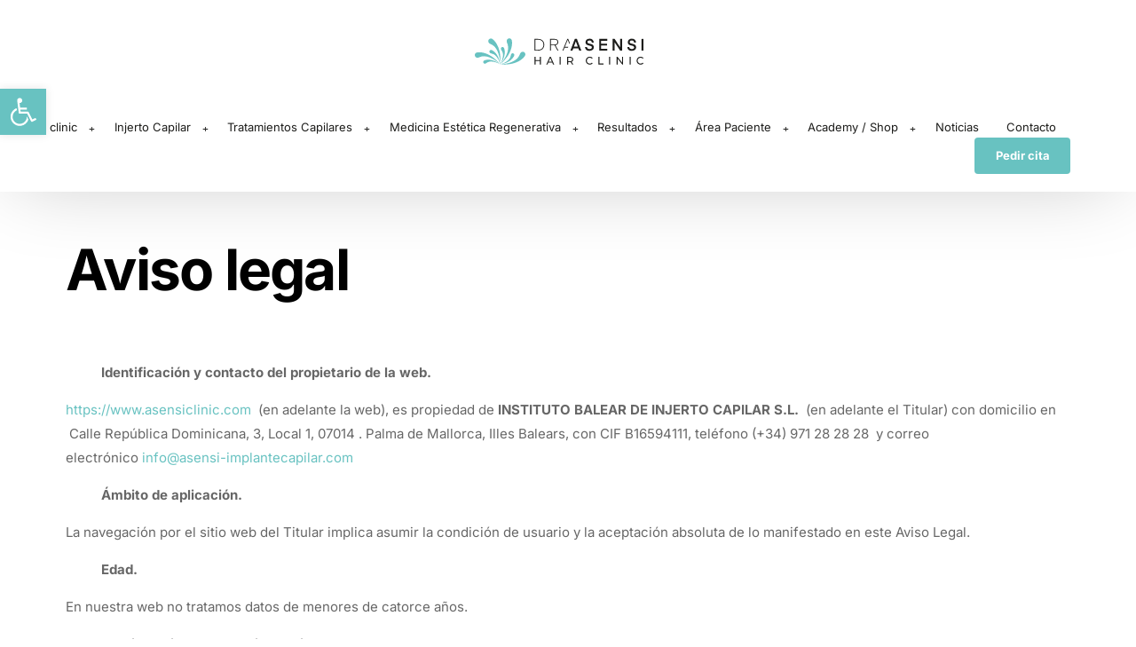

--- FILE ---
content_type: text/html; charset=UTF-8
request_url: https://www.asensiclinic.com/aviso-legal/
body_size: 32787
content:
<!doctype html><html lang="es-ES"><head><script data-no-optimize="1">var litespeed_docref=sessionStorage.getItem("litespeed_docref");litespeed_docref&&(Object.defineProperty(document,"referrer",{get:function(){return litespeed_docref}}),sessionStorage.removeItem("litespeed_docref"));</script> <meta charset="UTF-8"><meta name="viewport" content="width=device-width, initial-scale=1"><link rel="profile" href="https://gmpg.org/xfn/11"><title>Aviso legal &#x2d; ASENSI Hair Clinic</title> <script type="litespeed/javascript">var uicore_animations_list={"Fading":{"fadeIn":"Fade In","fadeInDown":"Fade In Down","fadeInLeft":"Fade In Left","fadeInRight":"Fade In Right","fadeInUp":"Fade In Up"},"Zooming":{"zoomIn":"Zoom In","zoomInDown":"Zoom In Down","zoomInLeft":"Zoom In Left","zoomInRight":"Zoom In Right","zoomInUp":"Zoom In Up"},"Bouncing":{"bounceIn":"Bounce In","bounceInDown":"Bounce In Down","bounceInLeft":"Bounce In Left","bounceInRight":"Bounce In Right","bounceInUp":"Bounce In Up"},"Sliding":{"slideInDown":"Slide In Down","slideInLeft":"Slide In Left","slideInRight":"Slide In Right","slideInUp":"Slide In Up"},"Rotating":{"rotateIn":"Rotate In","rotateInDownLeft":"Rotate In Down Left","rotateInDownRight":"Rotate In Down Right","rotateInUpLeft":"Rotate In Up Left","rotateInUpRight":"Rotate In Up Right"},"Attention Seekers":{"bounce":"Bounce","flash":"Flash","pulse":"Pulse","rubberBand":"Rubber Band","shake":"Shake","headShake":"Head Shake","swing":"Swing","tada":"Tada","wobble":"Wobble","jello":"Jello"},"Light Speed":{"lightSpeedIn":"Light Speed In"},"Specials":{"rollIn":"Roll In"}}</script> <style>img:is([sizes="auto" i], [sizes^="auto," i]) { contain-intrinsic-size: 3000px 1500px }</style><link rel="alternate" hreflang="es" href="https://www.asensiclinic.com/aviso-legal/" /><link rel="alternate" hreflang="x-default" href="https://www.asensiclinic.com/aviso-legal/" /><meta name="robots" content="max-snippet:-1,max-image-preview:large,max-video-preview:-1" /><link rel="canonical" href="https://www.asensiclinic.com/aviso-legal/" /><meta name="description" content="https://www.asensiclinic.com (en adelante la web), es propiedad de INSTITUTO BALEAR DE INJERTO CAPILAR S.L. (en adelante el Titular) con domicilio en Calle&#8230;" /><meta property="og:type" content="website" /><meta property="og:locale" content="es_ES" /><meta property="og:site_name" content="ASENSI Hair Clinic" /><meta property="og:title" content="Aviso legal" /><meta property="og:description" content="https://www.asensiclinic.com (en adelante la web), es propiedad de INSTITUTO BALEAR DE INJERTO CAPILAR S.L. (en adelante el Titular) con domicilio en Calle Rep&uacute;blica Dominicana, 3, Local 1, 07014 ." /><meta property="og:url" content="https://www.asensiclinic.com/aviso-legal/" /><meta property="og:image" content="https://www.asensiclinic.com/wp-content/uploads/2023/11/cropped-favicon-asensi.png" /><meta property="og:image:width" content="512" /><meta property="og:image:height" content="512" /><meta name="twitter:card" content="summary_large_image" /><meta name="twitter:title" content="Aviso legal" /><meta name="twitter:description" content="https://www.asensiclinic.com (en adelante la web), es propiedad de INSTITUTO BALEAR DE INJERTO CAPILAR S.L. (en adelante el Titular) con domicilio en Calle Rep&uacute;blica Dominicana, 3, Local 1, 07014 ." /><meta name="twitter:image" content="https://www.asensiclinic.com/wp-content/uploads/2023/11/cropped-favicon-asensi.png" /> <script type="application/ld+json">{"@context":"https://schema.org","@graph":[{"@type":"WebSite","@id":"https://www.asensiclinic.com/#/schema/WebSite","url":"https://www.asensiclinic.com/","name":"ASENSI Hair Clinic","description":"Hair Transplant Mallorca","inLanguage":"es","potentialAction":{"@type":"SearchAction","target":{"@type":"EntryPoint","urlTemplate":"https://www.asensiclinic.com/search/{search_term_string}/"},"query-input":"required name=search_term_string"},"publisher":{"@type":"Organization","@id":"https://www.asensiclinic.com/#/schema/Organization","name":"ASENSI Hair Clinic","url":"https://www.asensiclinic.com/","logo":{"@type":"ImageObject","url":"https://www.asensiclinic.com/wp-content/uploads/2023/11/cropped-favicon-asensi.png","contentUrl":"https://www.asensiclinic.com/wp-content/uploads/2023/11/cropped-favicon-asensi.png","width":512,"height":512,"contentSize":"16303"}}},{"@type":"WebPage","@id":"https://www.asensiclinic.com/aviso-legal/","url":"https://www.asensiclinic.com/aviso-legal/","name":"Aviso legal &#x2d; ASENSI Hair Clinic","description":"https://www.asensiclinic.com (en adelante la web), es propiedad de INSTITUTO BALEAR DE INJERTO CAPILAR S.L. (en adelante el Titular) con domicilio en Calle&#8230;","inLanguage":"es","isPartOf":{"@id":"https://www.asensiclinic.com/#/schema/WebSite"},"breadcrumb":{"@type":"BreadcrumbList","@id":"https://www.asensiclinic.com/#/schema/BreadcrumbList","itemListElement":[{"@type":"ListItem","position":1,"item":"https://www.asensiclinic.com/","name":"ASENSI Hair Clinic"},{"@type":"ListItem","position":2,"name":"Aviso legal"}]},"potentialAction":{"@type":"ReadAction","target":"https://www.asensiclinic.com/aviso-legal/"}}]}</script> <link rel='dns-prefetch' href='//unpkg.com' /><link rel="alternate" type="application/rss+xml" title="ASENSI Hair Clinic &raquo; Feed" href="https://www.asensiclinic.com/feed/" /><link rel="alternate" type="application/rss+xml" title="ASENSI Hair Clinic &raquo; Feed de los comentarios" href="https://www.asensiclinic.com/comments/feed/" /><style id="litespeed-ccss">:root{--bdt-breakpoint-s:640px;--bdt-breakpoint-m:960px;--bdt-breakpoint-l:1200px;--bdt-breakpoint-xl:1600px}:root{--bdt-leader-fill-content:.}:root{--bdt-position-margin-offset:.0001px}[class*=bdt-] *,[class*=bdt-] *:before,[class*=bdt-] *:after{box-sizing:border-box}ol,ul{box-sizing:border-box}.entry-content{counter-reset:footnotes}:root{--wp--preset--font-size--normal:16px;--wp--preset--font-size--huge:42px}.screen-reader-text{clip:rect(1px,1px,1px,1px);word-wrap:normal!important;border:0;-webkit-clip-path:inset(50%);clip-path:inset(50%);height:1px;margin:-1px;overflow:hidden;padding:0;position:absolute;width:1px}body{--wp--preset--color--black:#000;--wp--preset--color--cyan-bluish-gray:#abb8c3;--wp--preset--color--white:#fff;--wp--preset--color--pale-pink:#f78da7;--wp--preset--color--vivid-red:#cf2e2e;--wp--preset--color--luminous-vivid-orange:#ff6900;--wp--preset--color--luminous-vivid-amber:#fcb900;--wp--preset--color--light-green-cyan:#7bdcb5;--wp--preset--color--vivid-green-cyan:#00d084;--wp--preset--color--pale-cyan-blue:#8ed1fc;--wp--preset--color--vivid-cyan-blue:#0693e3;--wp--preset--color--vivid-purple:#9b51e0;--wp--preset--gradient--vivid-cyan-blue-to-vivid-purple:linear-gradient(135deg,rgba(6,147,227,1) 0%,#9b51e0 100%);--wp--preset--gradient--light-green-cyan-to-vivid-green-cyan:linear-gradient(135deg,#7adcb4 0%,#00d082 100%);--wp--preset--gradient--luminous-vivid-amber-to-luminous-vivid-orange:linear-gradient(135deg,rgba(252,185,0,1) 0%,rgba(255,105,0,1) 100%);--wp--preset--gradient--luminous-vivid-orange-to-vivid-red:linear-gradient(135deg,rgba(255,105,0,1) 0%,#cf2e2e 100%);--wp--preset--gradient--very-light-gray-to-cyan-bluish-gray:linear-gradient(135deg,#eee 0%,#a9b8c3 100%);--wp--preset--gradient--cool-to-warm-spectrum:linear-gradient(135deg,#4aeadc 0%,#9778d1 20%,#cf2aba 40%,#ee2c82 60%,#fb6962 80%,#fef84c 100%);--wp--preset--gradient--blush-light-purple:linear-gradient(135deg,#ffceec 0%,#9896f0 100%);--wp--preset--gradient--blush-bordeaux:linear-gradient(135deg,#fecda5 0%,#fe2d2d 50%,#6b003e 100%);--wp--preset--gradient--luminous-dusk:linear-gradient(135deg,#ffcb70 0%,#c751c0 50%,#4158d0 100%);--wp--preset--gradient--pale-ocean:linear-gradient(135deg,#fff5cb 0%,#b6e3d4 50%,#33a7b5 100%);--wp--preset--gradient--electric-grass:linear-gradient(135deg,#caf880 0%,#71ce7e 100%);--wp--preset--gradient--midnight:linear-gradient(135deg,#020381 0%,#2874fc 100%);--wp--preset--font-size--small:13px;--wp--preset--font-size--medium:20px;--wp--preset--font-size--large:36px;--wp--preset--font-size--x-large:42px;--wp--preset--spacing--20:.44rem;--wp--preset--spacing--30:.67rem;--wp--preset--spacing--40:1rem;--wp--preset--spacing--50:1.5rem;--wp--preset--spacing--60:2.25rem;--wp--preset--spacing--70:3.38rem;--wp--preset--spacing--80:5.06rem;--wp--preset--shadow--natural:6px 6px 9px rgba(0,0,0,.2);--wp--preset--shadow--deep:12px 12px 50px rgba(0,0,0,.4);--wp--preset--shadow--sharp:6px 6px 0px rgba(0,0,0,.2);--wp--preset--shadow--outlined:6px 6px 0px -3px rgba(255,255,255,1),6px 6px rgba(0,0,0,1);--wp--preset--shadow--crisp:6px 6px 0px rgba(0,0,0,1)}.uicore-header-wrapper>.uicore.elementor-container{flex-direction:column;align-items:flex-start;flex-wrap:wrap;flex-direction:column;flex-wrap:nowrap}.uicore-header-wrapper>.uicore.elementor-container{flex-direction:row;flex-wrap:nowrap}@media screen and (max-width:1025px){.uicore-header-wrapper>.uicore.elementor-container{flex-direction:row;flex-wrap:nowrap;padding:25px 0}body .uicore.elementor-section-boxed .uicore.elementor-container{padding:25px 0!important}body .elementor-section.elementor-section-boxed:not(.elementor-inner-section)>.elementor-container{padding:25px 0!important}}.uicore-branding a img{width:311px}@media screen and (min-width:1025px) and (max-width:1803px){.uicore-header-wrapper>.uicore.elementor-container{flex-direction:column;align-items:center}.uicore-navbar .uicore-branding{margin:30px auto!important}body .uicore-branding a img{width:190px}.uicore-nav-menu .uicore-nav .uicore-menu>.menu-item>a{line-height:1!important;font-size:13px!important;padding-top:20px;padding-bottom:20px}body .uicore-h-classic.uicore-navbar .uicore-menu>.menu-item-has-children>a:after{top:24px}body .uicore-navbar .uicore-nav-menu{padding:0 0 20px;flex-wrap:nowrap}body .uicore-navbar a.uicore-btn{font-size:13px!important;margin-top:-15px}}@media screen and (max-width:1025px){body .uicore-branding a img{width:200px}}body .uicore-navbar .uicore-nav-menu{width:100%;align-content:space-between;flex-wrap:wrap}body .uicore-navbar nav .uicore-nav{justify-content:flex-start}body .uicore-navbar .uicore-branding{margin-bottom:0}@media screen and (max-width:1025px){body .uicore-navbar .uicore-branding{margin:0}}body .uicore-navbar a.uicore-btn{background-color:#68c2c1;color:#fff}body .uicore-navbar li a{font-weight:400!important;font-size:15px!important}body .uicore-navbar nav .menu-item-has-children>a:after{content:"+";font-weight:700}body .otgs-development-site-front-end{display:none!important}#pojo-a11y-toolbar{position:fixed;font-size:16px!important;line-height:1.4;z-index:9999}#pojo-a11y-toolbar.pojo-a11y-toolbar-left{left:-180px}#pojo-a11y-toolbar.pojo-a11y-toolbar-left .pojo-a11y-toolbar-toggle{left:180px}#pojo-a11y-toolbar .pojo-a11y-toolbar-toggle{position:absolute}#pojo-a11y-toolbar .pojo-a11y-toolbar-toggle a{display:inline-block;font-size:200%;line-height:0;padding:10px;-webkit-box-shadow:0 0 10px 0 rgba(0,0,0,.1);box-shadow:0 0 10px 0 rgba(0,0,0,.1)}#pojo-a11y-toolbar .pojo-a11y-toolbar-toggle svg{max-width:inherit}#pojo-a11y-toolbar .pojo-a11y-toolbar-overlay{border:1px solid;font-size:100%;width:180px}#pojo-a11y-toolbar .pojo-a11y-toolbar-overlay p.pojo-a11y-toolbar-title{display:block;line-height:2;font-weight:700;padding:10px 15px 0;margin:0}#pojo-a11y-toolbar .pojo-a11y-toolbar-overlay ul.pojo-a11y-toolbar-items{list-style:none;margin:0;padding:10px 0}#pojo-a11y-toolbar .pojo-a11y-toolbar-overlay ul.pojo-a11y-toolbar-items li.pojo-a11y-toolbar-item a{display:block;padding:10px 15px;font-size:80%;line-height:1}#pojo-a11y-toolbar .pojo-a11y-toolbar-overlay ul.pojo-a11y-toolbar-items li.pojo-a11y-toolbar-item a svg{padding-right:6px;display:inline-block;width:1.5em;font-style:normal;font-weight:400;font-size:inherit;line-height:1;text-align:center;text-rendering:auto;vertical-align:middle}#pojo-a11y-toolbar .pojo-a11y-toolbar-overlay ul.pojo-a11y-toolbar-items li.pojo-a11y-toolbar-item a .pojo-a11y-toolbar-text{vertical-align:middle}@media (max-width:767px){#pojo-a11y-toolbar .pojo-a11y-toolbar-overlay p.pojo-a11y-toolbar-title{padding:7px 12px 0}#pojo-a11y-toolbar .pojo-a11y-toolbar-overlay ul.pojo-a11y-toolbar-items{padding:7px 0}#pojo-a11y-toolbar .pojo-a11y-toolbar-overlay ul.pojo-a11y-toolbar-items li.pojo-a11y-toolbar-item a{display:block;padding:7px 12px}}.pojo-skip-link{position:absolute;top:-1000em}#pojo-a11y-toolbar *,#pojo-a11y-toolbar :before,#pojo-a11y-toolbar :after{box-sizing:border-box}.pojo-sr-only{position:absolute;width:1px;height:1px;padding:0;margin:-1px;overflow:hidden;clip:rect(0,0,0,0);border:0}.screen-reader-text{position:absolute;top:-10000em;width:1px;height:1px;margin:-1px;padding:0;overflow:hidden;clip:rect(0,0,0,0);border:0}.elementor *{box-sizing:border-box}.elementor a{box-shadow:none;text-decoration:none}.elementor img{height:auto;max-width:100%;border:none;border-radius:0;box-shadow:none}.elementor-element{--flex-direction:initial;--flex-wrap:initial;--justify-content:initial;--align-items:initial;--align-content:initial;--gap:initial;--flex-basis:initial;--flex-grow:initial;--flex-shrink:initial;--order:initial;--align-self:initial;flex-basis:var(--flex-basis);flex-grow:var(--flex-grow);flex-shrink:var(--flex-shrink);order:var(--order);align-self:var(--align-self)}:root{--page-title-display:block}.elementor-section{position:relative}.elementor-section .elementor-container{display:flex;margin-right:auto;margin-left:auto;position:relative}@media (max-width:1024px){.elementor-section .elementor-container{flex-wrap:wrap}}.elementor-section.elementor-section-boxed>.elementor-container{max-width:1140px}.elementor-widget-wrap{position:relative;width:100%;flex-wrap:wrap;align-content:flex-start}.elementor:not(.elementor-bc-flex-widget) .elementor-widget-wrap{display:flex}.elementor-widget-wrap>.elementor-element{width:100%}.elementor-widget{position:relative}.elementor-column{position:relative;min-height:1px;display:flex}.elementor-column-gap-default>.elementor-column>.elementor-element-populated{padding:10px}@media (min-width:768px){.elementor-column.elementor-col-50{width:50%}}@media (max-width:767px){.elementor-column{width:100%}}.elementor-button-text{flex-grow:1;order:10;display:inline-block}.elementor-element{--swiper-theme-color:#000;--swiper-navigation-size:44px;--swiper-pagination-bullet-size:6px;--swiper-pagination-bullet-horizontal-gap:6px}.elementor .elementor-element ul.elementor-icon-list-items{padding:0}@media (min-width:768px) and (max-width:1024px){.elementor .elementor-hidden-tablet{display:none}}@media (min-width:1025px) and (max-width:99999px){.elementor .elementor-hidden-desktop{display:none}}.elementor-73 .elementor-element.elementor-element-4485e00:not(.elementor-motion-effects-element-type-background){background-color:#68c2c1}.elementor-73 .elementor-element.elementor-element-4485e00{border-style:solid;border-width:1px 0 0;border-color:#9F9F9F36;padding:17px 0 13px}.elementor-73 .elementor-element.elementor-element-561b9bf{--e-icon-list-icon-size:14px;--icon-vertical-offset:0px}.elementor-73 .elementor-element.elementor-element-561b9bf .elementor-icon-list-text{color:#fff}.elementor-73 .elementor-element.elementor-element-cb3ba5f{text-align:right}.elementor-73 .elementor-element.elementor-element-cb3ba5f img{width:20px}@media (max-width:1024px){.elementor-73 .elementor-element.elementor-element-4485e00{padding:20px 0}}@media (max-width:767px){.elementor-73 .elementor-element.elementor-element-4485e00{padding:20px 0}.elementor-73 .elementor-element.elementor-element-561b9bf .elementor-icon-list-items:not(.elementor-inline-items) .elementor-icon-list-item:not(:last-child){padding-bottom:calc(10px/2)}.elementor-73 .elementor-element.elementor-element-561b9bf .elementor-icon-list-items:not(.elementor-inline-items) .elementor-icon-list-item:not(:first-child){margin-top:calc(10px/2)}.elementor-73 .elementor-element.elementor-element-561b9bf .elementor-icon-list-item>a{font-size:15px}}@media (max-width:1024px) and (min-width:768px){.elementor-73 .elementor-element.elementor-element-8676703{width:92%}.elementor-73 .elementor-element.elementor-element-6d08f96{width:8%}}html{line-height:1.15;-webkit-text-size-adjust:100%}body{margin:0}main{display:block}h1{font-size:2em;margin:.67em 0}a{background-color:transparent}strong{font-weight:bolder}img{border-style:none;height:auto;vertical-align:unset}button,input{font-family:inherit;font-size:100%;line-height:1.15;margin:0}button,input{overflow:visible}button{text-transform:none}[type=button],button{-webkit-appearance:button}[type=button]::-moz-focus-inner,button::-moz-focus-inner{border-style:none;padding:0}[type=button]:-moz-focusring,button:-moz-focusring{outline:1px dotted ButtonText}button{border:none}[type=checkbox]{box-sizing:border-box;padding:0}::-webkit-file-upload-button{-webkit-appearance:button;font:inherit}details{display:block}summary{display:list-item}ul[class]{list-style:none}.screen-reader-text{border:0;clip:rect(1px,1px,1px,1px);clip-path:inset(50%);height:1px;margin:-1px;overflow:hidden;padding:0;position:absolute;width:1px;word-wrap:normal!important}input[type=checkbox]{margin-right:5px;height:30px;float:left;width:auto}.uicore-back-to-top{position:fixed;right:2em;bottom:2em;display:inline-block;z-index:999;background:#fff;transform:rotate(180deg) scale(1);font-size:15px;line-height:40px!important;width:40px;text-align:center;box-shadow:1px 0 22px -9px rgba(0,0,0,.4)}.uicore-back-to-top:before{font-size:100%}.uicore-back-to-top:not(.uicore-visible){opacity:0;transform:rotate(180deg) scale(.3)}.uicore.elementor-section-boxed .uicore.elementor-container{padding-left:10px!important;padding-right:10px!important}.elementor-section{position:relative}.elementor-container{margin:0 auto}.elementor-section .elementor-container{display:-webkit-box;display:-webkit-flex;display:-ms-flexbox;display:flex;margin-right:auto;margin-left:auto;position:relative}.elementor-section.elementor-section-boxed:not(.elementor-inner-section) .uicore-header-wrapper>.elementor-container,.elementor-section.elementor-section-boxed:not(.elementor-inner-section)>.elementor-container{width:90%}body,html{margin:0;position:relative}html{-webkit-font-smoothing:antialiased;text-size-adjust:none;text-rendering:optimizelegibility;font-feature-settings:"kern";font-kerning:normal;max-width:100vw;overflow-x:hidden}body{font-family:Segoe UI,sans-serif}:focus{outline:none}*{box-sizing:border-box}a{text-decoration:none}p{margin-top:0;margin-bottom:1em}.uicore-body-content{position:relative;width:100%;max-width:100vw}.uicore-no-editor>div{width:100%}body{--page-title-display:block}.uicore-title.h1,h1{font-family:var(--uicore-typography--h1-f,"Inter");font-weight:var(--uicore-typography--h1-w,"600");line-height:var(--uicore-typography--h1-h,"1.2");letter-spacing:var(--uicore-typography--h1-ls,"-0.027em");text-transform:var(--uicore-typography--h1-t,"none");font-style:var(--uicore-typography--h1-st,"normal");color:var(--uicore-typography--h1-c,"#070707");font-size:var(--uicore-typography--h1-s,"10px")}body,body .uicore-body-content{font-family:var(--uicore-typography--p-f,"Inter");font-weight:var(--uicore-typography--p-w,"600");line-height:var(--uicore-typography--p-h,"1.2");letter-spacing:var(--uicore-typography--p-ls,"-0.027em");text-transform:var(--uicore-typography--p-t,"none");font-style:var(--uicore-typography--p-st,"normal");color:var(--uicore-typography--p-c,"#070707");font-size:var(--uicore-typography--p-s,"10px")}a{color:var(--e-global-color-uicore_primary)}@media (max-width:1024px){.elementor-section .elementor-container{-ms-flex-wrap:wrap;flex-wrap:wrap}}@media (min-width:1025px){.uicore-navigation-wrapper{display:none}}@media (max-width:768px){.uicore_hide_mobile{display:none!important}}body button.uicore-ham{-webkit-appearance:none;appearance:none;border:none;padding:0;background:transparent 0 0;box-shadow:none;flex-flow:row wrap;align-items:center;justify-content:center}button.uicore-ham{padding:0 0 0 20px!important}.uicore-ham .bar,.uicore-ham .bars{display:flex;flex-flow:column nowrap;align-items:inherit;justify-content:inherit}.uicore-ham .bars{float:right;width:20px;height:15px;-webkit-transform:rotate(0);transform:rotate(0)}.uicore-ham .bar{width:20px;height:2px;border-radius:50em;margin-bottom:4.4px;position:relative}.uicore-ham .bar:first-child,.uicore-ham .bar:last-child{opacity:0;visibility:hidden}.uicore-ham .bar:first-child{transform:translate3d(0,-3px,0)}.uicore-ham .bar:last-child{margin-bottom:0;transform:translate3d(0,3px,0)}.uicore-ham .bar:nth-child(2){width:22px;margin-right:auto;-webkit-transform:rotate(45deg);transform:rotate(45deg)}.uicore-ham .bar:nth-child(2):before{content:"";display:inline-block;width:100%;height:100%;position:absolute;top:0;left:0;border-radius:inherit;background-color:inherit;-webkit-transform:rotate(-90deg);transform:rotate(-90deg)}body:not(.uicore-mobile-nav-show) .uicore-ham .bars{-webkit-transform:none;transform:none}body:not(.uicore-mobile-nav-show) .uicore-ham .bar:first-child,body:not(.uicore-mobile-nav-show) .uicore-ham .bar:last-child,body:not(.uicore-mobile-nav-show) .uicore-ham .bar:nth-child(2){opacity:1;visibility:visible;-webkit-transform:none;transform:none}body:not(.uicore-mobile-nav-show) .uicore-ham .bar:first-child:after,body:not(.uicore-mobile-nav-show) .uicore-ham .bar:first-child:before,body:not(.uicore-mobile-nav-show) .uicore-ham .bar:last-child:after,body:not(.uicore-mobile-nav-show) .uicore-ham .bar:last-child:before,body:not(.uicore-mobile-nav-show) .uicore-ham .bar:nth-child(2):after,body:not(.uicore-mobile-nav-show) .uicore-ham .bar:nth-child(2):before{-webkit-transform:rotate(0) translate(0);transform:rotate(0) translate(0)}body:not(.uicore-mobile-nav-show) .uicore-ham .bar:nth-child(2){width:16px}body button.uicore-ham.uicore-toggle{display:none}.uicore-navigation-wrapper{position:fixed!important;top:0;right:0;left:0;background:#fff;height:100%;max-width:100vw;opacity:0;z-index:99999999}.uicore-navigation-wrapper .elementor-container{padding:0 10px}.uicore-navigation-wrapper .uicore-menu-container{position:relative;padding:0;height:100%}.uicore-navigation-wrapper .uicore-nav{justify-content:flex-start!important}.uicore-navigation-wrapper .uicore-menu .menu-item{position:static}.uicore-navigation-wrapper .uicore-menu .sub-menu{display:none}.uicore-navigation-wrapper .uicore-menu .sub-menu a{width:100%}.uicore-navigation-wrapper .uicore-navigation-content{display:flex;flex-direction:column;overflow:hidden}.uicore-navigation-wrapper .uicore-navigation-content .uicore-extra{flex-direction:column;margin-bottom:30px}.uicore-navigation-wrapper .uicore-navigation-content .uicore-extra .uicore-btn{width:calc(90% - 20px);text-align:center;margin:20px auto 0}.uicore-navigation-wrapper .uicore-menu-container ul .menu-item-has-children>a:after{font-family:uicore-icons;content:"\E901";position:absolute;transform:rotate(-90deg) translate3d(50%,-50%,0);font-size:16px;width:16px;height:16px;right:10px;top:50%;opacity:.5}.uicore-navigation-wrapper .uicore-menu-container ul .menu-item{display:block!important}.uicore-navigation-wrapper .uicore-menu-container ul .menu-item>a{position:relative;color:inherit;display:block;margin:0 auto}.uicore-navigation-wrapper .uicore-menu-container ul .menu-item:not(.uicore-visible){opacity:0;transform:translate3d(0,40px,0)}.uicore-branding{height:var(--uicore-header--logo-h)}.uicore-navbar .uicore-branding{margin:var(--uicore-header--logo-padding) 0}.uicore-navbar:not(.uicore-left-menu) .uicore-nav-menu ul.uicore-menu li.menu-item>a{padding-right:var(--uicore-header--menu-spaceing);padding-left:var(--uicore-header--menu-spaceing)}.uicore-h-classic.uicore-navbar .uicore-menu>.menu-item-has-children>a:after{right:var(--uicore-header--menu-spaceing)}.uicore-mobile-menu-wrapper .uicore-menu .menu-item>a,.uicore-nav-menu .uicore-nav .sub-menu:not(.uicore-megamenu)>li a,.uicore-nav-menu .uicore-nav .uicore-menu>.menu-item>a,.uicore-navbar .uicore-btn{font-family:var(--uicore-header--menu-typo-f,"Inter");font-weight:var(--uicore-header--menu-typo-w,"600");line-height:var(--uicore-header--menu-typo-h,"1.2");letter-spacing:var(--uicore-header--menu-typo-ls,"-0.027em");text-transform:var(--uicore-header--menu-typo-t,"none");font-style:var(--uicore-header--menu-typo-st,"normal");font-size:var(--uicore-header--menu-typo-s,"10px");color:inherit}.uicore-mobile-menu-wrapper .uicore-menu-container ul .menu-item-has-children:after{line-height:var(--uicore-header--menu-typo-h,"1.2")}.uicore-extra a,.uicore-mobile-menu-wrapper .uicore-menu li.menu-item,.uicore-nav-menu .uicore-nav .sub-menu:not(.uicore-megamenu)>li a,.uicore-nav-menu li{color:var(--uicore-header--menu-typo-c,"#070707")}.uicore-navigation-wrapper span.bar{background:var(--uicore-header--menu-typo-c,"#070707")!important}.uicore-navbar .uicore-ham{height:var(--uicore-header--logo-h);width:var(--uicore-header--logo-h)}.uicore-menu .ui-menu-item-wrapper{position:relative}.uicore-mobile-main,.uicore-mobile-second{display:none}nav.elementor-container.uicore{position:unset}.uicore-navbar{z-index:11}.uicore-navbar .uicore-header-wrapper{will-change:unset;background-clip:padding-box;position:relative;top:0}.uicore-navbar .uicore-header-wrapper:before{content:"";position:absolute;top:0;bottom:0;left:0;right:0;will-change:opacity;z-index:-1}.uicore-navbar.uicore-sticky{position:sticky;width:100%;top:0}.uicore-navbar.uicore-sticky:before{bottom:0}.uicore-navbar:not(.uicore-transparent) .uicore-mobile-second,.uicore-navbar:not(.uicore-transparent) .uicore-second{display:none}.uicore-navbar:not(.uicore-left-menu) .uicore-branding{padding-right:20px}.uicore-navbar .uicore-branding{position:relative}.uicore-navbar .uicore-branding a{height:inherit}.uicore-navbar .uicore-branding a .uicore-logo{position:absolute;top:0;bottom:0;left:0;right:0;height:inherit;max-width:unset}.uicore-navbar .uicore-branding a .uicore-logo.uicore-main{position:relative}.uicore-navbar li a{display:block}.uicore-navbar:not(.uicore-left-menu) li.menu-item{display:inline-block}.uicore-navbar .uicore ul{list-style:none;margin:0;padding:0}.uicore-navbar .uicore ul.sub-menu:not(.uicore-megamenu) li{display:block}.uicore-navbar .uicore ul.sub-menu:not(.uicore-megamenu) li a{padding:8px 25px}.uicore-navbar nav{display:flex;justify-content:space-between;align-items:center}.uicore-navbar nav .uicore-menu{display:flex}.uicore-navbar .uicore-nav,.uicore-navbar .uicore-nav-menu{display:flex!important;flex:1;justify-content:flex-end}.uicore-navbar .uicore-nav-menu .uicore{display:block}.uicore-navbar nav .menu-item-has-children>a{position:relative}.uicore-navbar nav .menu-item-has-children>a:after{font-family:uicore-icons;content:"\E901";font-size:12px;position:absolute;right:0;top:0}.uicore-navbar nav.uicore ul.sub-menu{border-radius:var(--ui-radius-sm);position:absolute;opacity:0;will-change:opacity,transform;z-index:10}.uicore-navbar nav.uicore ul.sub-menu,.uicore-navbar nav.uicore ul.sub-menu:not(.uicore-megamenu){display:flex;flex-direction:column;box-shadow:0 0 0 1px rgba(0,0,0,.02),0 2px 35px 0 rgba(0,0,0,.04);min-width:280px}.uicore-navbar nav.uicore ul.sub-menu:not(.uicore-megamenu){padding:22px 0}.uicore-navbar nav.uicore ul.sub-menu:not(.uicore-megamenu) a{line-height:1.3;color:inherit!important}.uicore-navbar .uicore-extra{display:flex!important;align-items:center}.uicore-navbar a.uicore-btn{align-self:center}.uicore-cta-wrapper{display:flex}.uicore-nav-menu .uicore-nav .uicore-menu>.menu-item-has-children>a .ui-menu-item-wrapper{margin-right:10px}.uicore-h-classic.uicore-navbar .uicore-menu>.menu-item-has-children>a:after{margin-right:-10px;top:2px}.ui-menu-item-wrapper{white-space:nowrap;vertical-align:middle}@media (min-width:1025px){.uicore-navbar .uicore-extra{gap:25px}.uicore-nav-menu{flex:1}.uicore-h-classic .uicore-cta-wrapper a{padding:clamp(14px,.8em,18px) clamp(18px,1.8em,36px)}}@media (max-width:1025px){.uicore-btn{display:block}.uicore-cta-wrapper{width:100%}.uicore-branding.uicore-desktop{display:none}.uicore-navigation-wrapper .uicore-menu-container .uicore-menu{position:absolute;top:0;right:0;width:100%}.uicore-navigation-wrapper .uicore-menu-container ul{padding:0}.uicore-navigation-wrapper .uicore-menu-container ul li.menu-item>a{padding:15px 10px!important;max-width:90%}.uicore-mobile-menu-wrapper .uicore-menu-container{overflow:hidden auto;flex:0 auto}.uicore-navbar .uicore-branding a .uicore-logo.uicore-mobile-main{position:relative}.ui-a-dsmm-slide .uicore-navigation-wrapper .uicore-menu .sub-menu{top:0;position:absolute;left:auto;opacity:1;width:100%;z-index:9}.uicore-header-wrapper .uicore-extra,.uicore-navbar .uicore-nav-menu{display:none!important}.uicore-navbar .uicore-ham:not(.uicore-drawer-toggle){display:block!important}.uicore-main,.uicore-second{display:none}.uicore-mobile-main,.uicore-mobile-second{display:block}}@media (max-width:768px){.uicore-navbar.uicore-sticky{top:0!important}}@media (max-width:1300px){.uicore-navbar:not(.uicore-left-menu) .uicore-nav-menu ul.uicore-menu li.menu-item>a{padding-right:calc(var(--uicore-header--menu-spaceing)*0.75);padding-left:calc(var(--uicore-header--menu-spaceing)*0.75)}.uicore-h-classic.uicore-navbar .uicore-menu>.menu-item-has-children>a:after{right:calc(var(--uicore-header--menu-spaceing)*0.75)}}@media (max-width:1200px){.uicore-navbar:not(.uicore-left-menu) .uicore-nav-menu ul.uicore-menu li.menu-item>a{padding-right:calc(var(--uicore-header--menu-spaceing)*0.6);padding-left:calc(var(--uicore-header--menu-spaceing)*0.6)}.uicore-h-classic.uicore-navbar .uicore-menu>.menu-item-has-children>a:after{right:calc(var(--uicore-header--menu-spaceing)*0.6)}}.elementor-kit-6{--e-global-color-uicore_primary:#68c2c1;--e-global-color-uicore_secondary:#777776;--e-global-color-uicore_accent:#f5dc0c;--e-global-color-uicore_headline:#000;--e-global-color-uicore_body:rgba(0,0,0,.6);--e-global-color-uicore_dark:#1d1d1b;--e-global-color-uicore_light:#fafafa;--e-global-color-uicore_white:#fff;--e-global-typography-uicore_primary-font-family:"Inter";--e-global-typography-uicore_primary-font-weight:700;--e-global-typography-uicore_secondary-font-family:"Inter";--e-global-typography-uicore_secondary-font-weight:400;--e-global-typography-uicore_text-font-family:"Inter";--e-global-typography-uicore_text-font-weight:400;--e-global-typography-uicore_accent-font-family:"Inter";--e-global-typography-uicore_accent-font-weight:700;--e-global-typography-006f32d-font-size:18px;--e-global-typography-006f32d-font-weight:300;--e-global-typography-006f32d-text-transform:uppercase;--e-global-typography-a4541c7-font-size:38px;--e-global-typography-a4541c7-font-weight:300;--e-global-typography-a4541c7-line-height:47px;--e-global-typography-5d73d5f-font-size:16px;--e-global-typography-5d73d5f-font-weight:200;--e-global-typography-1d8ca82-font-size:28px;--e-global-typography-1d8ca82-font-weight:300;--e-global-typography-f2ed961-font-size:24px;--e-global-typography-f2ed961-font-weight:500}.uicore-mobile-menu-wrapper .uicore-cta-wrapper a,.uicore-navbar a.uicore-btn{font-family:"Inter",Sans-serif;font-size:15px;font-weight:700;text-transform:None;line-height:1em;letter-spacing:0em;color:var(--e-global-color-uicore_headline);background-color:var(--e-global-color-uicore_primary);border-style:none}.uicore-mobile-menu-wrapper .uicore-cta-wrapper a,.uicore-navbar a.uicore-btn{border-radius:4px}.uicore-mobile-menu-wrapper .uicore-cta-wrapper a{padding:20px 33px}.elementor-section.elementor-section-boxed nav.elementor-container,.elementor-section.elementor-section-boxed>.elementor-container{max-width:1680px}.elementor-element{--widgets-spacing:20px 20px}@media (max-width:1024px){.uicore-mobile-menu-wrapper .uicore-cta-wrapper a,.uicore-navbar a.uicore-btn{font-size:15px}.uicore-mobile-menu-wrapper .uicore-cta-wrapper a{padding:19px 31px}.elementor-section.elementor-section-boxed nav.elementor-container,.elementor-section.elementor-section-boxed>.elementor-container{max-width:1024px}}@media (max-width:767px){.uicore-mobile-menu-wrapper .uicore-cta-wrapper a,.uicore-navbar a.uicore-btn{font-size:14px}.uicore-mobile-menu-wrapper .uicore-cta-wrapper a{padding:18px 29px}.elementor-section.elementor-section-boxed nav.elementor-container,.elementor-section.elementor-section-boxed>.elementor-container{max-width:767px}}[class*=' uicore-i-']{font-family:'uicore-icons'!important;speak:never;font-style:normal;font-weight:400;font-variant:normal;text-transform:none;line-height:1;-webkit-font-smoothing:antialiased;-moz-osx-font-smoothing:grayscale}.uicore-i-arrow:before{content:'\e901'}#wrapper-navbar .uicore-header-wrapper:before{box-shadow:-2px 3px 90px -20px rgb(0 0 0/25%)}.uicore-navbar nav .uicore-nav{display:flex;justify-content:flex-start}.uicore-navigation-wrapper{text-align:center}.uicore-mobile-menu-wrapper:before,.uicore-navbar .uicore-header-wrapper:before,#uicore-back-to-top{background-color:#fff}@media only screen and (max-width:1025px){.uicore-navigation-wrapper{background-color:#fff}}@media only screen and (min-width:1025px){.uicore-navbar .uicore-extra{margin-left:25px}}.uicore-navbar{--uicore-header--logo-h:56px;--uicore-header--logo-padding:60px;--uicore-header--menu-spaceing:21px;--uicore-header--menu-typo-f:var(--e-global-typography-uicore_primary-font-family);--uicore-header--menu-typo-w:700;--uicore-header--menu-typo-h:176px;--uicore-header--menu-typo-ls:0em;--uicore-header--menu-typo-t:None;--uicore-header--menu-typo-st:normal;--uicore-header--menu-typo-c:var(--e-global-color-uicore_dark);--uicore-header--menu-typo-ch:var(--e-global-color-uicore_headline);--uicore-header--menu-typo-s:16px;--uicore-header--items-gap:25px}@media only screen and (min-width:1025px){.uicore-navbar li ul{--uicore-header--menu-typo-f:var(--e-global-typography-uicore_primary-font-family);--uicore-header--menu-typo-w:700;--uicore-header--menu-typo-h:176px;--uicore-header--menu-typo-ls:0em;--uicore-header--menu-typo-t:None;--uicore-header--menu-typo-st:normal;--uicore-header--menu-typo-c:#fff;--uicore-header--menu-typo-ch:var(--e-global-color-uicore_primary);--uicore-header--menu-typo-s:16px}}.uicore-ham .bar{background-color:var(--uicore-header--menu-typo-c)}@media (max-width:767px){.uicore-navbar{--uicore-header--logo-h:24px}#wrapper-navbar nav{max-width:90%}}.uicore-nav-menu .sub-menu:not(.uicore-megamenu){background-color:var(--e-global-color-uicore_dark)}.uicore-nav-menu .sub-menu:not(.uicore-megamenu) a,.uicore-nav-menu .sub-menu:not(.uicore-megamenu) li{color:#FFFFFF!important}@media (max-width:767px){.uicore-navbar .uicore-btn{font-size:18px;font-weight:700;font-style:normal;font-family:var(--e-global-typography-uicore_primary-font-family);letter-spacing:0em;text-transform:None}}.uicore-navigation-content{height:calc(100% - 144px)}@media only screen and (max-width:1025px){.uicore-mobile-menu-wrapper{--uicore-header--menu-typo-f:var(--e-global-typography-uicore_primary-font-family);--uicore-header--menu-typo-w:700;--uicore-header--menu-typo-h:1;--uicore-header--menu-typo-ls:0em;--uicore-header--menu-typo-t:None;--uicore-header--menu-typo-st:normal;--uicore-header--menu-typo-c:var(--e-global-color-uicore_headline);--uicore-header--menu-typo-ch:var(--e-global-color-uicore_primary);--uicore-header--menu-typo-s:18px}}#uicore-back-to-top{color:var(--e-global-color-uicore_dark)}@media (min-width:1025px){.uicore-navbar ul.sub-menu{transform:translate3d(0,18px,0)}}.uicore-menu .sub-menu .ui-has-description>a img,.uicore-menu .sub-menu .ui-has-description>a .ui-svg-wrapp{grid-area:1/1/3/2;max-height:2.6em}body{--uicore-typography--h1-f:"Inter";--uicore-typography--h1-w:700;--uicore-typography--h1-h:1.4;--uicore-typography--h1-ls:-.027em;--uicore-typography--h1-t:None;--uicore-typography--h1-st:normal;--uicore-typography--h1-c:var(--e-global-color-uicore_headline);--uicore-typography--h1-s:64px;--uicore-typography--h2-f:"Inter";--uicore-typography--h2-w:700;--uicore-typography--h2-h:1.4;--uicore-typography--h2-ls:-.027em;--uicore-typography--h2-t:None;--uicore-typography--h2-st:normal;--uicore-typography--h2-c:var(--e-global-color-uicore_headline);--uicore-typography--h2-s:48px;--uicore-typography--h3-f:"Inter";--uicore-typography--h3-w:700;--uicore-typography--h3-h:1.4;--uicore-typography--h3-ls:-.027em;--uicore-typography--h3-t:None;--uicore-typography--h3-st:normal;--uicore-typography--h3-c:var(--e-global-color-uicore_headline);--uicore-typography--h3-s:20px;--uicore-typography--h4-f:"Inter";--uicore-typography--h4-w:normal;--uicore-typography--h4-h:1.4;--uicore-typography--h4-ls:-.027em;--uicore-typography--h4-t:None;--uicore-typography--h4-st:normal;--uicore-typography--h4-c:var(--e-global-color-uicore_headline);--uicore-typography--h4-s:18px;--uicore-typography--h5-f:"Inter";--uicore-typography--h5-w:normal;--uicore-typography--h5-h:1.4;--uicore-typography--h5-ls:-.015em;--uicore-typography--h5-t:None;--uicore-typography--h5-st:normal;--uicore-typography--h5-c:var(--e-global-color-uicore_accent);--uicore-typography--h5-s:16px;--uicore-typography--h6-f:"Inter";--uicore-typography--h6-w:normal;--uicore-typography--h6-h:1.4;--uicore-typography--h6-ls:-.027em;--uicore-typography--h6-t:Uppercase;--uicore-typography--h6-st:normal;--uicore-typography--h6-c:var(--e-global-color-uicore_headline);--uicore-typography--h6-s:14px;--uicore-typography--p-f:"Inter";--uicore-typography--p-w:normal;--uicore-typography--p-h:1.8;--uicore-typography--p-ls:0em;--uicore-typography--p-t:None;--uicore-typography--p-st:normal;--uicore-typography--p-c:var(--e-global-color-uicore_body);--uicore-typography--p-s:15px}@media (max-width:1024px){body{--uicore-typography--h1-s:50px;--uicore-typography--h2-s:34px;--uicore-typography--h3-s:19px;--uicore-typography--h4-s:17px;--uicore-typography--h5-s:15px;--uicore-typography--h6-s:13px;--uicore-typography--p-s:15px}}@media (max-width:767px){body{--uicore-typography--h1-s:36px;--uicore-typography--h2-s:26px;--uicore-typography--h3-s:18px;--uicore-typography--h4-s:16px;--uicore-typography--h5-s:14px;--uicore-typography--h6-s:12px;--uicore-typography--p-s:14px}}body{--ui-border-color:#141414}.content-area{background-color:rgba(255,255,255,0)}.uicore-body-content{background-color:rgba(255,255,255,0)}a{color:var(--e-global-color-uicore_primary)}body{--uicore-boxed-width:1300px;--ui-container-size:1680px;--ui-radius:4px;--ui-radius-sm:2px}#uicore-page{position:relative;z-index:0}.cmplz-hidden{display:none!important}#pojo-a11y-toolbar .pojo-a11y-toolbar-toggle a{background-color:#68c2c1;color:#fff}#pojo-a11y-toolbar .pojo-a11y-toolbar-overlay{border-color:#68c2c1}#pojo-a11y-toolbar{top:100px!important}#pojo-a11y-toolbar .pojo-a11y-toolbar-overlay{background-color:#fff}#pojo-a11y-toolbar .pojo-a11y-toolbar-overlay ul.pojo-a11y-toolbar-items li.pojo-a11y-toolbar-item a,#pojo-a11y-toolbar .pojo-a11y-toolbar-overlay p.pojo-a11y-toolbar-title{color:#333}@media (max-width:767px){#pojo-a11y-toolbar{top:74px!important}}:root{--wpforms-field-border-radius:3px;--wpforms-field-background-color:#fff;--wpforms-field-border-color:rgba(0,0,0,.25);--wpforms-field-text-color:rgba(0,0,0,.7);--wpforms-label-color:rgba(0,0,0,.85);--wpforms-label-sublabel-color:rgba(0,0,0,.55);--wpforms-label-error-color:#d63637;--wpforms-button-border-radius:3px;--wpforms-button-background-color:#066aab;--wpforms-button-text-color:#fff;--wpforms-page-break-color:#066aab;--wpforms-field-size-input-height:43px;--wpforms-field-size-input-spacing:15px;--wpforms-field-size-font-size:16px;--wpforms-field-size-line-height:19px;--wpforms-field-size-padding-h:14px;--wpforms-field-size-checkbox-size:16px;--wpforms-field-size-sublabel-spacing:5px;--wpforms-field-size-icon-size:1;--wpforms-label-size-font-size:16px;--wpforms-label-size-line-height:19px;--wpforms-label-size-sublabel-font-size:14px;--wpforms-label-size-sublabel-line-height:17px;--wpforms-button-size-font-size:17px;--wpforms-button-size-height:41px;--wpforms-button-size-padding-h:15px;--wpforms-button-size-margin-top:10px}.elementor-widget-image{text-align:center}.elementor-widget-image img{vertical-align:middle;display:inline-block}.elementor-widget .elementor-icon-list-items{list-style-type:none;margin:0;padding:0}.elementor-widget .elementor-icon-list-item{margin:0;padding:0;position:relative}.elementor-widget .elementor-icon-list-item:after{position:absolute;bottom:0;width:100%}.elementor-widget .elementor-icon-list-item,.elementor-widget .elementor-icon-list-item a{display:flex;font-size:inherit;align-items:var(--icon-vertical-align,center)}.elementor-widget.elementor-list-item-link-full_width a{width:100%}.elementor-widget:not(.elementor-align-right) .elementor-icon-list-item:after{left:0}.elementor-widget:not(.elementor-align-left) .elementor-icon-list-item:after{right:0}@media (min-width:-1){.elementor-widget:not(.elementor-widescreen-align-right) .elementor-icon-list-item:after{left:0}.elementor-widget:not(.elementor-widescreen-align-left) .elementor-icon-list-item:after{right:0}}@media (max-width:-1){.elementor-widget:not(.elementor-laptop-align-right) .elementor-icon-list-item:after{left:0}.elementor-widget:not(.elementor-laptop-align-left) .elementor-icon-list-item:after{right:0}}@media (max-width:-1){.elementor-widget:not(.elementor-tablet_extra-align-right) .elementor-icon-list-item:after{left:0}.elementor-widget:not(.elementor-tablet_extra-align-left) .elementor-icon-list-item:after{right:0}}@media (max-width:1024px){.elementor-widget:not(.elementor-tablet-align-right) .elementor-icon-list-item:after{left:0}.elementor-widget:not(.elementor-tablet-align-left) .elementor-icon-list-item:after{right:0}}@media (max-width:-1){.elementor-widget:not(.elementor-mobile_extra-align-right) .elementor-icon-list-item:after{left:0}.elementor-widget:not(.elementor-mobile_extra-align-left) .elementor-icon-list-item:after{right:0}}@media (max-width:767px){.elementor-widget:not(.elementor-mobile-align-right) .elementor-icon-list-item:after{left:0}.elementor-widget:not(.elementor-mobile-align-left) .elementor-icon-list-item:after{right:0}}:root{--swiper-theme-color:#007aff}:root{--swiper-navigation-size:44px}.otgs-development-site-front-end a{color:#fff}.otgs-development-site-front-end .icon{background:url(https://www.asensiclinic.com/wp-content/plugins/sitepress-multilingual-cms/vendor/otgs/installer//res/img/icon-wpml-info-white.svg) no-repeat;width:20px;height:20px;display:inline-block;position:absolute;margin-left:-23px}.otgs-development-site-front-end{background-size:32px;padding:22px 0;font-size:12px;font-family:-apple-system,BlinkMacSystemFont,"Segoe UI",Roboto,Oxygen-Sans,Ubuntu,Cantarell,"Helvetica Neue",sans-serif;line-height:18px;text-align:center;color:#fff;background-color:#33879e}</style><link rel="preload" data-asynced="1" data-optimized="2" as="style" onload="this.onload=null;this.rel='stylesheet'" href="https://www.asensiclinic.com/wp-content/litespeed/css/893688749f0bba8a811d1970610fdec9.css?ver=fd6db" /><script type="litespeed/javascript">!function(a){"use strict";var b=function(b,c,d){function e(a){return h.body?a():void setTimeout(function(){e(a)})}function f(){i.addEventListener&&i.removeEventListener("load",f),i.media=d||"all"}var g,h=a.document,i=h.createElement("link");if(c)g=c;else{var j=(h.body||h.getElementsByTagName("head")[0]).childNodes;g=j[j.length-1]}var k=h.styleSheets;i.rel="stylesheet",i.href=b,i.media="only x",e(function(){g.parentNode.insertBefore(i,c?g:g.nextSibling)});var l=function(a){for(var b=i.href,c=k.length;c--;)if(k[c].href===b)return a();setTimeout(function(){l(a)})};return i.addEventListener&&i.addEventListener("load",f),i.onloadcssdefined=l,l(f),i};"undefined"!=typeof exports?exports.loadCSS=b:a.loadCSS=b}("undefined"!=typeof global?global:this);!function(a){if(a.loadCSS){var b=loadCSS.relpreload={};if(b.support=function(){try{return a.document.createElement("link").relList.supports("preload")}catch(b){return!1}},b.poly=function(){for(var b=a.document.getElementsByTagName("link"),c=0;c<b.length;c++){var d=b[c];"preload"===d.rel&&"style"===d.getAttribute("as")&&(a.loadCSS(d.href,d,d.getAttribute("media")),d.rel=null)}},!b.support()){b.poly();var c=a.setInterval(b.poly,300);a.addEventListener&&a.addEventListener("load",function(){b.poly(),a.clearInterval(c)}),a.attachEvent&&a.attachEvent("onload",function(){a.clearInterval(c)})}}}(this);</script> <style id='classic-theme-styles-inline-css'>/*! This file is auto-generated */
.wp-block-button__link{color:#fff;background-color:#32373c;border-radius:9999px;box-shadow:none;text-decoration:none;padding:calc(.667em + 2px) calc(1.333em + 2px);font-size:1.125em}.wp-block-file__button{background:#32373c;color:#fff;text-decoration:none}</style><style id='global-styles-inline-css'>:root{--wp--preset--aspect-ratio--square: 1;--wp--preset--aspect-ratio--4-3: 4/3;--wp--preset--aspect-ratio--3-4: 3/4;--wp--preset--aspect-ratio--3-2: 3/2;--wp--preset--aspect-ratio--2-3: 2/3;--wp--preset--aspect-ratio--16-9: 16/9;--wp--preset--aspect-ratio--9-16: 9/16;--wp--preset--color--black: #000000;--wp--preset--color--cyan-bluish-gray: #abb8c3;--wp--preset--color--white: #ffffff;--wp--preset--color--pale-pink: #f78da7;--wp--preset--color--vivid-red: #cf2e2e;--wp--preset--color--luminous-vivid-orange: #ff6900;--wp--preset--color--luminous-vivid-amber: #fcb900;--wp--preset--color--light-green-cyan: #7bdcb5;--wp--preset--color--vivid-green-cyan: #00d084;--wp--preset--color--pale-cyan-blue: #8ed1fc;--wp--preset--color--vivid-cyan-blue: #0693e3;--wp--preset--color--vivid-purple: #9b51e0;--wp--preset--gradient--vivid-cyan-blue-to-vivid-purple: linear-gradient(135deg,rgba(6,147,227,1) 0%,rgb(155,81,224) 100%);--wp--preset--gradient--light-green-cyan-to-vivid-green-cyan: linear-gradient(135deg,rgb(122,220,180) 0%,rgb(0,208,130) 100%);--wp--preset--gradient--luminous-vivid-amber-to-luminous-vivid-orange: linear-gradient(135deg,rgba(252,185,0,1) 0%,rgba(255,105,0,1) 100%);--wp--preset--gradient--luminous-vivid-orange-to-vivid-red: linear-gradient(135deg,rgba(255,105,0,1) 0%,rgb(207,46,46) 100%);--wp--preset--gradient--very-light-gray-to-cyan-bluish-gray: linear-gradient(135deg,rgb(238,238,238) 0%,rgb(169,184,195) 100%);--wp--preset--gradient--cool-to-warm-spectrum: linear-gradient(135deg,rgb(74,234,220) 0%,rgb(151,120,209) 20%,rgb(207,42,186) 40%,rgb(238,44,130) 60%,rgb(251,105,98) 80%,rgb(254,248,76) 100%);--wp--preset--gradient--blush-light-purple: linear-gradient(135deg,rgb(255,206,236) 0%,rgb(152,150,240) 100%);--wp--preset--gradient--blush-bordeaux: linear-gradient(135deg,rgb(254,205,165) 0%,rgb(254,45,45) 50%,rgb(107,0,62) 100%);--wp--preset--gradient--luminous-dusk: linear-gradient(135deg,rgb(255,203,112) 0%,rgb(199,81,192) 50%,rgb(65,88,208) 100%);--wp--preset--gradient--pale-ocean: linear-gradient(135deg,rgb(255,245,203) 0%,rgb(182,227,212) 50%,rgb(51,167,181) 100%);--wp--preset--gradient--electric-grass: linear-gradient(135deg,rgb(202,248,128) 0%,rgb(113,206,126) 100%);--wp--preset--gradient--midnight: linear-gradient(135deg,rgb(2,3,129) 0%,rgb(40,116,252) 100%);--wp--preset--font-size--small: 13px;--wp--preset--font-size--medium: 20px;--wp--preset--font-size--large: 36px;--wp--preset--font-size--x-large: 42px;--wp--preset--spacing--20: 0.44rem;--wp--preset--spacing--30: 0.67rem;--wp--preset--spacing--40: 1rem;--wp--preset--spacing--50: 1.5rem;--wp--preset--spacing--60: 2.25rem;--wp--preset--spacing--70: 3.38rem;--wp--preset--spacing--80: 5.06rem;--wp--preset--shadow--natural: 6px 6px 9px rgba(0, 0, 0, 0.2);--wp--preset--shadow--deep: 12px 12px 50px rgba(0, 0, 0, 0.4);--wp--preset--shadow--sharp: 6px 6px 0px rgba(0, 0, 0, 0.2);--wp--preset--shadow--outlined: 6px 6px 0px -3px rgba(255, 255, 255, 1), 6px 6px rgba(0, 0, 0, 1);--wp--preset--shadow--crisp: 6px 6px 0px rgba(0, 0, 0, 1);}:where(.is-layout-flex){gap: 0.5em;}:where(.is-layout-grid){gap: 0.5em;}body .is-layout-flex{display: flex;}.is-layout-flex{flex-wrap: wrap;align-items: center;}.is-layout-flex > :is(*, div){margin: 0;}body .is-layout-grid{display: grid;}.is-layout-grid > :is(*, div){margin: 0;}:where(.wp-block-columns.is-layout-flex){gap: 2em;}:where(.wp-block-columns.is-layout-grid){gap: 2em;}:where(.wp-block-post-template.is-layout-flex){gap: 1.25em;}:where(.wp-block-post-template.is-layout-grid){gap: 1.25em;}.has-black-color{color: var(--wp--preset--color--black) !important;}.has-cyan-bluish-gray-color{color: var(--wp--preset--color--cyan-bluish-gray) !important;}.has-white-color{color: var(--wp--preset--color--white) !important;}.has-pale-pink-color{color: var(--wp--preset--color--pale-pink) !important;}.has-vivid-red-color{color: var(--wp--preset--color--vivid-red) !important;}.has-luminous-vivid-orange-color{color: var(--wp--preset--color--luminous-vivid-orange) !important;}.has-luminous-vivid-amber-color{color: var(--wp--preset--color--luminous-vivid-amber) !important;}.has-light-green-cyan-color{color: var(--wp--preset--color--light-green-cyan) !important;}.has-vivid-green-cyan-color{color: var(--wp--preset--color--vivid-green-cyan) !important;}.has-pale-cyan-blue-color{color: var(--wp--preset--color--pale-cyan-blue) !important;}.has-vivid-cyan-blue-color{color: var(--wp--preset--color--vivid-cyan-blue) !important;}.has-vivid-purple-color{color: var(--wp--preset--color--vivid-purple) !important;}.has-black-background-color{background-color: var(--wp--preset--color--black) !important;}.has-cyan-bluish-gray-background-color{background-color: var(--wp--preset--color--cyan-bluish-gray) !important;}.has-white-background-color{background-color: var(--wp--preset--color--white) !important;}.has-pale-pink-background-color{background-color: var(--wp--preset--color--pale-pink) !important;}.has-vivid-red-background-color{background-color: var(--wp--preset--color--vivid-red) !important;}.has-luminous-vivid-orange-background-color{background-color: var(--wp--preset--color--luminous-vivid-orange) !important;}.has-luminous-vivid-amber-background-color{background-color: var(--wp--preset--color--luminous-vivid-amber) !important;}.has-light-green-cyan-background-color{background-color: var(--wp--preset--color--light-green-cyan) !important;}.has-vivid-green-cyan-background-color{background-color: var(--wp--preset--color--vivid-green-cyan) !important;}.has-pale-cyan-blue-background-color{background-color: var(--wp--preset--color--pale-cyan-blue) !important;}.has-vivid-cyan-blue-background-color{background-color: var(--wp--preset--color--vivid-cyan-blue) !important;}.has-vivid-purple-background-color{background-color: var(--wp--preset--color--vivid-purple) !important;}.has-black-border-color{border-color: var(--wp--preset--color--black) !important;}.has-cyan-bluish-gray-border-color{border-color: var(--wp--preset--color--cyan-bluish-gray) !important;}.has-white-border-color{border-color: var(--wp--preset--color--white) !important;}.has-pale-pink-border-color{border-color: var(--wp--preset--color--pale-pink) !important;}.has-vivid-red-border-color{border-color: var(--wp--preset--color--vivid-red) !important;}.has-luminous-vivid-orange-border-color{border-color: var(--wp--preset--color--luminous-vivid-orange) !important;}.has-luminous-vivid-amber-border-color{border-color: var(--wp--preset--color--luminous-vivid-amber) !important;}.has-light-green-cyan-border-color{border-color: var(--wp--preset--color--light-green-cyan) !important;}.has-vivid-green-cyan-border-color{border-color: var(--wp--preset--color--vivid-green-cyan) !important;}.has-pale-cyan-blue-border-color{border-color: var(--wp--preset--color--pale-cyan-blue) !important;}.has-vivid-cyan-blue-border-color{border-color: var(--wp--preset--color--vivid-cyan-blue) !important;}.has-vivid-purple-border-color{border-color: var(--wp--preset--color--vivid-purple) !important;}.has-vivid-cyan-blue-to-vivid-purple-gradient-background{background: var(--wp--preset--gradient--vivid-cyan-blue-to-vivid-purple) !important;}.has-light-green-cyan-to-vivid-green-cyan-gradient-background{background: var(--wp--preset--gradient--light-green-cyan-to-vivid-green-cyan) !important;}.has-luminous-vivid-amber-to-luminous-vivid-orange-gradient-background{background: var(--wp--preset--gradient--luminous-vivid-amber-to-luminous-vivid-orange) !important;}.has-luminous-vivid-orange-to-vivid-red-gradient-background{background: var(--wp--preset--gradient--luminous-vivid-orange-to-vivid-red) !important;}.has-very-light-gray-to-cyan-bluish-gray-gradient-background{background: var(--wp--preset--gradient--very-light-gray-to-cyan-bluish-gray) !important;}.has-cool-to-warm-spectrum-gradient-background{background: var(--wp--preset--gradient--cool-to-warm-spectrum) !important;}.has-blush-light-purple-gradient-background{background: var(--wp--preset--gradient--blush-light-purple) !important;}.has-blush-bordeaux-gradient-background{background: var(--wp--preset--gradient--blush-bordeaux) !important;}.has-luminous-dusk-gradient-background{background: var(--wp--preset--gradient--luminous-dusk) !important;}.has-pale-ocean-gradient-background{background: var(--wp--preset--gradient--pale-ocean) !important;}.has-electric-grass-gradient-background{background: var(--wp--preset--gradient--electric-grass) !important;}.has-midnight-gradient-background{background: var(--wp--preset--gradient--midnight) !important;}.has-small-font-size{font-size: var(--wp--preset--font-size--small) !important;}.has-medium-font-size{font-size: var(--wp--preset--font-size--medium) !important;}.has-large-font-size{font-size: var(--wp--preset--font-size--large) !important;}.has-x-large-font-size{font-size: var(--wp--preset--font-size--x-large) !important;}
:where(.wp-block-post-template.is-layout-flex){gap: 1.25em;}:where(.wp-block-post-template.is-layout-grid){gap: 1.25em;}
:where(.wp-block-columns.is-layout-flex){gap: 2em;}:where(.wp-block-columns.is-layout-grid){gap: 2em;}
:root :where(.wp-block-pullquote){font-size: 1.5em;line-height: 1.6;}</style><link data-asynced="1" as="style" onload="this.onload=null;this.rel='stylesheet'"  rel='preload' id='image-compare-viewer-css' href='https://unpkg.com/image-compare-viewer/dist/image-compare-viewer.min.css?ver=0.0.11' media='all' /> <script id="wpml-cookie-js-extra" type="litespeed/javascript">var wpml_cookies={"wp-wpml_current_language":{"value":"es","expires":1,"path":"\/"}};var wpml_cookies={"wp-wpml_current_language":{"value":"es","expires":1,"path":"\/"}}</script> <script type="litespeed/javascript" data-src="https://www.asensiclinic.com/wp-includes/js/jquery/jquery.min.js" id="jquery-core-js"></script> <link rel="https://api.w.org/" href="https://www.asensiclinic.com/wp-json/" /><link rel="alternate" title="JSON" type="application/json" href="https://www.asensiclinic.com/wp-json/wp/v2/pages/268" /><link rel="EditURI" type="application/rsd+xml" title="RSD" href="https://www.asensiclinic.com/xmlrpc.php?rsd" /><link rel="alternate" title="oEmbed (JSON)" type="application/json+oembed" href="https://www.asensiclinic.com/wp-json/oembed/1.0/embed?url=https%3A%2F%2Fwww.asensiclinic.com%2Faviso-legal%2F" /><link rel="alternate" title="oEmbed (XML)" type="text/xml+oembed" href="https://www.asensiclinic.com/wp-json/oembed/1.0/embed?url=https%3A%2F%2Fwww.asensiclinic.com%2Faviso-legal%2F&#038;format=xml" /><meta name="generator" content="WPML ver:4.7.6 stt:1,2;" /><style>.cmplz-hidden {
					display: none !important;
				}</style><style type="text/css">#pojo-a11y-toolbar .pojo-a11y-toolbar-toggle a{ background-color: #68c2c1;	color: #ffffff;}
#pojo-a11y-toolbar .pojo-a11y-toolbar-overlay, #pojo-a11y-toolbar .pojo-a11y-toolbar-overlay ul.pojo-a11y-toolbar-items.pojo-a11y-links{ border-color: #68c2c1;}
body.pojo-a11y-focusable a:focus{ outline-style: solid !important;	outline-width: 1px !important;	outline-color: #FF0000 !important;}
#pojo-a11y-toolbar{ top: 100px !important;}
#pojo-a11y-toolbar .pojo-a11y-toolbar-overlay{ background-color: #ffffff;}
#pojo-a11y-toolbar .pojo-a11y-toolbar-overlay ul.pojo-a11y-toolbar-items li.pojo-a11y-toolbar-item a, #pojo-a11y-toolbar .pojo-a11y-toolbar-overlay p.pojo-a11y-toolbar-title{ color: #333333;}
#pojo-a11y-toolbar .pojo-a11y-toolbar-overlay ul.pojo-a11y-toolbar-items li.pojo-a11y-toolbar-item a.active{ background-color: #68c2c1;	color: #ffffff;}
@media (max-width: 767px) { #pojo-a11y-toolbar { top: 74px !important; } }</style><meta name="google-site-verification" content="91Tx4qA_chW0p-rpTz5E6vVCYiCxRyB47bDkpK090WM" /><meta name="generator" content="Elementor 3.30.1; features: e_font_icon_svg, additional_custom_breakpoints; settings: css_print_method-external, google_font-enabled, font_display-swap"><meta name="theme-color" content="#FFFFFF" /><link rel="shortcut icon" href="https://www.asensiclinic.com/wp-content/uploads/2023/11/cropped-favicon-asensi.png" ><link rel="icon" href="https://www.asensiclinic.com/wp-content/uploads/2023/11/cropped-favicon-asensi.png" ><link rel="apple-touch-icon" sizes="152x152" href="https://www.asensiclinic.com/wp-content/uploads/2023/11/cropped-favicon-asensi.png"><link rel="apple-touch-icon" sizes="120x120" href="https://www.asensiclinic.com/wp-content/uploads/2023/11/cropped-favicon-asensi.png"><link rel="apple-touch-icon" sizes="76x76" href="https://www.asensiclinic.com/wp-content/uploads/2023/11/cropped-favicon-asensi.png"><link rel="apple-touch-icon" href="https://www.asensiclinic.com/wp-content/uploads/2023/11/cropped-favicon-asensi.png"><style>.e-con.e-parent:nth-of-type(n+4):not(.e-lazyloaded):not(.e-no-lazyload),
				.e-con.e-parent:nth-of-type(n+4):not(.e-lazyloaded):not(.e-no-lazyload) * {
					background-image: none !important;
				}
				@media screen and (max-height: 1024px) {
					.e-con.e-parent:nth-of-type(n+3):not(.e-lazyloaded):not(.e-no-lazyload),
					.e-con.e-parent:nth-of-type(n+3):not(.e-lazyloaded):not(.e-no-lazyload) * {
						background-image: none !important;
					}
				}
				@media screen and (max-height: 640px) {
					.e-con.e-parent:nth-of-type(n+2):not(.e-lazyloaded):not(.e-no-lazyload),
					.e-con.e-parent:nth-of-type(n+2):not(.e-lazyloaded):not(.e-no-lazyload) * {
						background-image: none !important;
					}
				}</style><link rel="icon" href="https://www.asensiclinic.com/wp-content/uploads/2023/11/cropped-favicon-asensi-150x150.png" sizes="32x32" /><link rel="icon" href="https://www.asensiclinic.com/wp-content/uploads/2023/11/cropped-favicon-asensi-300x300.png" sizes="192x192" /><link rel="apple-touch-icon" href="https://www.asensiclinic.com/wp-content/uploads/2023/11/cropped-favicon-asensi-300x300.png" /><meta name="msapplication-TileImage" content="https://www.asensiclinic.com/wp-content/uploads/2023/11/cropped-favicon-asensi-300x300.png" /></head><body data-cmplz=1 class="wp-singular page-template-default page page-id-268 wp-embed-responsive wp-theme-vault wp-child-theme-vault-child ui-a-dsmm-slide  elementor-default elementor-kit-6"><div class="uicore-body-content"><div id="uicore-page"><div data-uils="header" data-uils-title="Header" id="wrapper-navbar" itemscope itemtype="http://schema.org/WebSite" class="uicore uicore-navbar elementor-section elementor-section-boxed uicore-h-classic uicore-sticky "><div class="uicore-header-wrapper"><nav class="uicore elementor-container"><div class="uicore-branding" data-uils="header-branding" data-uils-title="Site Logo">
<a href="https://www.asensiclinic.com/" rel="home">
<img data-lazyloaded="1" src="[data-uri]" class="uicore uicore-logo uicore-main" data-src="https://www.asensiclinic.com/wp-content/uploads/2023/10/logo.svg" alt="ASENSI Hair Clinic"/>
<img data-lazyloaded="1" src="[data-uri]" class="uicore uicore-logo uicore-second" data-src="https://www.asensiclinic.com/wp-content/uploads/2023/10/logo.svg" alt="ASENSI Hair Clinic" />
<img data-lazyloaded="1" src="[data-uri]" class="uicore uicore-logo uicore-mobile-main" data-src="https://www.asensiclinic.com/wp-content/uploads/2023/10/logo.svg" alt="ASENSI Hair Clinic" />
<img data-lazyloaded="1" src="[data-uri]" class="uicore uicore-logo uicore-mobile-second" data-src="https://www.asensiclinic.com/wp-content/uploads/2023/10/logo.svg" alt="ASENSI Hair Clinic" />
</a></div><div class='uicore-nav-menu'><div class="uicore-menu-container uicore-nav"><ul data-uils="header-menu" data-uils-title="Navigation Menu" class="uicore-menu"><li class="menu-item menu-item-type-post_type menu-item-object-page menu-item-has-children menu-item-108"><a href="https://www.asensiclinic.com/asensi-clinic/"><span class="ui-menu-item-wrapper">Asensi clinic</span></a><ul class="sub-menu"><li class="menu-item menu-item-type-post_type menu-item-object-page menu-item-825"><a href="https://www.asensiclinic.com/asensi-clinic/dra-maria-asensi/"><span class="ui-menu-item-wrapper">Dra. María Asensi</span></a></li><li class="menu-item menu-item-type-post_type menu-item-object-page menu-item-826"><a href="https://www.asensiclinic.com/asensi-clinic/la-clinica-4/"><span class="ui-menu-item-wrapper">La clínica</span></a></li><li class="menu-item menu-item-type-post_type menu-item-object-page menu-item-827"><a href="https://www.asensiclinic.com/asensi-clinic/nuestro-equipo/"><span class="ui-menu-item-wrapper">Nuestro equipo</span></a></li><li class="menu-item menu-item-type-post_type menu-item-object-page menu-item-828"><a href="https://www.asensiclinic.com/asensi-clinic/turismo-de-salud/"><span class="ui-menu-item-wrapper">Turismo de salud</span></a></li><li class="menu-item menu-item-type-post_type menu-item-object-page menu-item-829"><a href="https://www.asensiclinic.com/asensi-clinic/porque-elegir-asensi-clinic/"><span class="ui-menu-item-wrapper">¿Por qué elegir Asensi Clinic?</span></a></li></ul></li><li class="menu-item menu-item-type-post_type menu-item-object-page menu-item-has-children menu-item-109"><a href="https://www.asensiclinic.com/injerto-capilar/"><span class="ui-menu-item-wrapper">Injerto Capilar</span></a><ul class="sub-menu"><li class="menu-item menu-item-type-post_type menu-item-object-page menu-item-834"><a href="https://www.asensiclinic.com/injerto-capilar/tecnica-fue/"><span class="ui-menu-item-wrapper">Técnica FUE</span></a></li><li class="menu-item menu-item-type-post_type menu-item-object-page menu-item-832"><a href="https://www.asensiclinic.com/injerto-capilar/fue-con-rasurado-total/"><span class="ui-menu-item-wrapper">FUE con rasurado total</span></a></li><li class="menu-item menu-item-type-post_type menu-item-object-page menu-item-831"><a href="https://www.asensiclinic.com/injerto-capilar/fue-con-rasurado-parcial/"><span class="ui-menu-item-wrapper">FUE con rasurado parcial</span></a></li><li class="menu-item menu-item-type-post_type menu-item-object-page menu-item-833"><a href="https://www.asensiclinic.com/injerto-capilar/fue-long-hair/"><span class="ui-menu-item-wrapper">FUE Long Hair</span></a></li><li class="menu-item menu-item-type-post_type menu-item-object-page menu-item-836"><a href="https://www.asensiclinic.com/injerto-capilar/trasplante-de-cejas/"><span class="ui-menu-item-wrapper">Trasplante de cejas</span></a></li><li class="menu-item menu-item-type-post_type menu-item-object-page menu-item-835"><a href="https://www.asensiclinic.com/injerto-capilar/trasplante-de-barba/"><span class="ui-menu-item-wrapper">Trasplante de barba</span></a></li><li class="menu-item menu-item-type-post_type menu-item-object-page menu-item-830"><a href="https://www.asensiclinic.com/injerto-capilar/cirugias-correctoras/"><span class="ui-menu-item-wrapper">Cirugías correctoras</span></a></li></ul></li><li class="menu-item menu-item-type-post_type menu-item-object-page menu-item-has-children menu-item-110"><a href="https://www.asensiclinic.com/nuestros-tratamientos/"><span class="ui-menu-item-wrapper">Tratamientos Capilares</span></a><ul class="sub-menu"><li class="menu-item menu-item-type-post_type menu-item-object-page menu-item-1132"><a href="https://www.asensiclinic.com/nuestros-tratamientos/mesoterapia-capilar/"><span class="ui-menu-item-wrapper">Mesoterapia Capilar</span></a></li><li class="menu-item menu-item-type-post_type menu-item-object-page menu-item-1134"><a href="https://www.asensiclinic.com/nuestros-tratamientos/micropigmentacion-capilar/"><span class="ui-menu-item-wrapper">Micropigmentación Capilar</span></a></li><li class="menu-item menu-item-type-post_type menu-item-object-page menu-item-1133"><a href="https://www.asensiclinic.com/nuestros-tratamientos/seffi-hair/"><span class="ui-menu-item-wrapper">Seffi Hair</span></a></li><li class="menu-item menu-item-type-post_type menu-item-object-page menu-item-3355"><a href="https://www.asensiclinic.com/nuestros-tratamientos/sistemas-de-integracion/"><span class="ui-menu-item-wrapper">Sistemas de Integración Capilar</span></a></li><li class="menu-item menu-item-type-post_type menu-item-object-page menu-item-3367"><a href="https://www.asensiclinic.com/nuestros-tratamientos/diagnostico-capilar-con-inteligencia-artificial/"><span class="ui-menu-item-wrapper">Diagnóstico Capilar con Inteligencia Artificial</span></a></li></ul></li><li class="menu-item menu-item-type-post_type menu-item-object-page menu-item-has-children menu-item-3378"><a href="https://www.asensiclinic.com/nuestros-tratamientos/medicina-estetica-regenerativa/"><span class="ui-menu-item-wrapper">Medicina Estética Regenerativa</span></a><ul class="sub-menu"><li class="menu-item menu-item-type-post_type menu-item-object-page menu-item-3394"><a href="https://www.asensiclinic.com/nuestros-tratamientos/medicina-estetica-masculina/"><span class="ui-menu-item-wrapper">Medicina Estética Masculina</span></a></li></ul></li><li class="menu-item menu-item-type-post_type menu-item-object-page menu-item-has-children menu-item-111"><a href="https://www.asensiclinic.com/resultados/"><span class="ui-menu-item-wrapper">Resultados</span></a><ul class="sub-menu"><li class="menu-item menu-item-type-custom menu-item-object-custom menu-item-1908"><a href="https://www.asensiclinic.com/resultados/?category=hombres"><span class="ui-menu-item-wrapper">Hombres</span></a></li><li class="menu-item menu-item-type-custom menu-item-object-custom menu-item-1909"><a href="https://www.asensiclinic.com/resultados/?category=mujeres"><span class="ui-menu-item-wrapper">Mujeres</span></a></li><li class="menu-item menu-item-type-custom menu-item-object-custom menu-item-1911"><a href="https://www.asensiclinic.com/resultados/?category=facial"><span class="ui-menu-item-wrapper">Facial</span></a></li><li class="menu-item menu-item-type-custom menu-item-object-custom menu-item-1913"><a href="https://www.asensiclinic.com/resultados/?category=smp"><span class="ui-menu-item-wrapper">SMP</span></a></li><li class="menu-item menu-item-type-custom menu-item-object-custom menu-item-1914"><a href="https://www.asensiclinic.com/resultados/?category=tratamientos"><span class="ui-menu-item-wrapper">Tratamientos</span></a></li></ul></li><li class="menu-item menu-item-type-custom menu-item-object-custom menu-item-has-children menu-item-2133"><a href="https://www.asensiclinic.com/area-paciente/preguntas-frecuentes/"><span class="ui-menu-item-wrapper">Área Paciente</span></a><ul class="sub-menu"><li class="menu-item menu-item-type-post_type menu-item-object-page menu-item-1195"><a href="https://www.asensiclinic.com/area-paciente/preguntas-frecuentes/"><span class="ui-menu-item-wrapper">Preguntas frecuentes</span></a></li><li class="menu-item menu-item-type-post_type menu-item-object-page menu-item-1191"><a href="https://www.asensiclinic.com/area-paciente/cuidados/"><span class="ui-menu-item-wrapper">Cuidados</span></a></li><li class="menu-item menu-item-type-post_type menu-item-object-page menu-item-1194"><a href="https://www.asensiclinic.com/area-paciente/precios/"><span class="ui-menu-item-wrapper">Precios</span></a></li></ul></li><li class="menu-item menu-item-type-post_type menu-item-object-page menu-item-has-children menu-item-113"><a href="https://www.asensiclinic.com/academy-shop/"><span class="ui-menu-item-wrapper">Academy / Shop</span></a><ul class="sub-menu"><li class="menu-item menu-item-type-post_type menu-item-object-page menu-item-2088"><a href="https://www.asensiclinic.com/academy-shop/medical-academy/"><span class="ui-menu-item-wrapper">Medical academy</span></a></li><li class="menu-item menu-item-type-post_type menu-item-object-page menu-item-1251"><a href="https://www.asensiclinic.com/academy-shop/academia-tecnicos-capilares/"><span class="ui-menu-item-wrapper">Academia técnicos capilares</span></a></li><li class="menu-item menu-item-type-post_type menu-item-object-page menu-item-1253"><a href="https://www.asensiclinic.com/academy-shop/nuestros-productos/"><span class="ui-menu-item-wrapper">Nuestros productos</span></a></li></ul></li><li class="menu-item menu-item-type-post_type menu-item-object-page menu-item-114"><a href="https://www.asensiclinic.com/noticias/"><span class="ui-menu-item-wrapper">Noticias</span></a></li><li class="menu-item menu-item-type-post_type menu-item-object-page menu-item-115"><a href="https://www.asensiclinic.com/contacto/"><span class="ui-menu-item-wrapper">Contacto</span></a></li></ul></div><div class="uicore uicore-extra" data-uils="header_extra" data-uils-title="Header Extras"><div class="uicore-cta-wrapper">
<a href="https://www.asensiclinic.com/pedir-cita/"
target="_self"
class="uicore-btn ">
<span class="elementor-button-text">
Pedir cita                    </span>
</a></div></div></div>
<button type="button" class="uicore-toggle uicore-ham" aria-label="mobile-menu">
<span class="bars">
<span class="bar"></span>
<span class="bar"></span>
<span class="bar"></span>
</span>
</button></nav></div></div><div id="content" class="uicore-content"> <script id="uicore-page-transition" type="litespeed/javascript">window.onload=window.onpageshow=function(){}</script> <header class="uicore uicore-page-title elementor-section elementor-section-boxed"                 ><div class="uicore-overlay"></div><div class="uicore elementor-container"><h1 class="uicore-title uicore-animate h1">
Aviso legal</h1></div></header><div id="primary" class="content-area"><article id="post-268" class="post-268 page type-page status-publish hentry"><div class="entry-content"><main id="main" class="site-main elementor-section elementor-section-boxed uicore"><div class="uicore elementor-container uicore-content-wrapper uicore-no-editor"><div class="uicore-content"><ol class="wp-block-list"><li><strong>Identificación y contacto del propietario de la web.</strong></li></ol><p><a href="https://web.archive.org/web/20220518232941/https://www.asensiclinic.com/">https://www.asensiclinic.com</a>&nbsp;&nbsp;(en adelante la web), es propiedad de&nbsp;<strong>INSTITUTO BALEAR DE INJERTO CAPILAR S.L.&nbsp;</strong>&nbsp;(en adelante el Titular) con domicilio en &nbsp;Calle República Dominicana, 3, Local 1, 07014 . Palma de Mallorca, Illes Balears, con CIF B16594111, teléfono (+34) 971 28 28 28 &nbsp;y correo electrónico&nbsp;<a href="https://web.archive.org/web/20220518232941/mailto:info@asensi-implantecapilar.com">info@asensi-implantecapilar.com</a></p><ol class="wp-block-list" start="2"><li><strong>Ámbito de aplicación.</strong></li></ol><p>La navegación por el sitio web del Titular implica asumir la condición de usuario y la aceptación absoluta de lo manifestado en este Aviso Legal.</p><ol class="wp-block-list" start="3"><li><strong>Edad.</strong></li></ol><p>En nuestra web no tratamos datos de menores de catorce años.</p><ol class="wp-block-list" start="4"><li><strong>Propiedad intelectual o industrial.</strong></li></ol><p>Los contenidos de la Web, por ejemplo textos, imágenes, gráficos o código fuente, están protegidos por derechos de propiedad intelectual e industrial.</p><p>Tales contenidos no podrán ser, por ejemplo, reproducidos o transformados sin el permiso previo y explícito del Titular. Los usuarios pueden acceder a los contenidos y realizar copias privadas autorizadas siempre que los elementos reproducidos no sean cedidos posteriormente a terceros, ni se instalen en servidores en red, ni sean objeto de ningún tipo de explotación.</p><ol class="wp-block-list" start="5"><li><strong>Normas comunes de uso de la web.</strong></li></ol><p>El usuario se compromete a hacer un uso de la Web de acuerdo a las siguientes normas:</p><ul class="wp-block-list"><li>No publicará comunicaciones comerciales a través del sitio web.</li><li>No recopilará contenido o información de otros usuarios.</li><li>No cargará virus ni código malintencionado de ningún tipo.</li><li>No solicitará información de inicio de sesión ni accederá a una cuenta perteneciente a otro usuario.</li><li>No realizará actos ilícitos, engañosos, malintencionados o discriminatorios en el sitio web, de acuerdo a estas condiciones y al ordenamiento jurídico español.</li><li>En general, no realizará actos que supongan daños o lesiones de los derechos de terceros.</li></ul><p>El Titular podrá eliminar cualquier contenido o suspender el servicio si, según su propio criterio, incumple cualquiera de las normas y obligaciones descritas en este Aviso Legal.</p><p>Para cualquier consulta o aclaración sobre estas normas puede contactarnos vía email.</p><ol class="wp-block-list" start="6"><li><strong>Enlaces y limitación de responsabilidad.</strong></li></ol><p>El establecimiento de un hiperenlace no implica en ningún caso la existencia de relaciones entre el Titular y el propietario del sitio web en la que se establezca, ni la aceptación y aprobación por parte del Titular de sus contenidos o servicios. Aquellas personas que se propongan establecer un hiperenlace, previamente deberán solicitar autorización por escrito al Titular. En todo caso, el hiperenlace únicamente permitirá el acceso a la página de inicio de nuestro sitio web. Asimismo, deberá abstenerse de realizar manifestaciones o indicaciones falsas, inexactas o incorrectas sobre el Titular, o incluir contenidos ilícitos, contrarios a las buenas costumbres y al orden público.</p><p>El Titular no se responsabiliza del uso que cada usuario le dé a los materiales puestos a disposición en este sitio web ni de las actuaciones que realice en base a los mismos. El contenido de la Web es de carácter general y meramente informativo.</p><p>El Titular no asumirá responsabilidad por el contenido o funcionamiento de webs de terceros a los que el usuario del sitio Web pueda acceder mediante cualquier tipo de enlace.</p><p>El Titular declina cualquier responsabilidad, hasta donde permita el ordenamiento jurídico, por los daños y perjuicios derivados de la presencia de virus, de las actuaciones de terceros que vulneren derechos de propiedad, al honor, a la intimidad o sobre publicidad ilícita.</p><p>Si algún usuario o tercero considera que en la Web se está cometiendo algún ilícito de cualquier tipo, debe remitir una comunicación al Titular a la dirección de email que aparece en nuestros datos identificativos. Deberá identificarse debidamente, especificando los hechos que denuncia.</p><ol class="wp-block-list" start="7"><li><strong>Privacidad.</strong></li></ol><p>Si en la Web se recabaran datos personales, el Titular será responsable de los mismos y los tratará con absoluta confidencialidad y seguridad. Podrá encontrar más información en nuestra política de privacidad y cookies.</p><ol class="wp-block-list" start="8"><li><strong>Modificaciones</strong></li></ol><p>El Titular se reserva el derecho a realizar las modificaciones que considere oportunas, sin aviso previo, en el contenido de su sitio web. Tanto en lo referente a los contenidos del sitio web, como en las condiciones de uso del mismo, o en las condiciones generales de contratación. Dichas modificaciones podrán realizarse a través de su sitio web por cualquier forma admisible en derecho y serán de obligado cumplimiento durante el tiempo en que se encuentren publicadas en el web y hasta que no sean modificadas válidamente por otras posteriores.</p><ol class="wp-block-list" start="9"><li><strong>Legislación aplicable, solución de cuestiones controvertidas y foro competente.</strong></li></ol><p>El uso de la Web se regirá por la legislación española. Cualquier controversia que surja o guarde relación con el uso de la Web, será sometido a la jurisdicción no exclusiva de los Juzgados y Tribunales del municipio donde radica el domicilio social del Titular.</p></div></div></main></div></article></div></div><footer id="uicore-tb-footer" itemscope="itemscope" itemtype="https://schema.org/WPFooter" ><div data-elementor-type="uicore-tb" data-elementor-id="73" class="elementor elementor-73" data-elementor-post-type="uicore-tb"><section class="elementor-section elementor-top-section elementor-element elementor-element-bb7bf1d elementor-section-boxed elementor-section-height-default elementor-section-height-default" data-id="bb7bf1d" data-element_type="section" data-settings="{&quot;background_background&quot;:&quot;classic&quot;}"><div class="elementor-container elementor-column-gap-default"><div class="elementor-column elementor-col-25 elementor-top-column elementor-element elementor-element-01ad683" data-id="01ad683" data-element_type="column"><div class="elementor-widget-wrap elementor-element-populated"><div class="elementor-element elementor-element-c28a70f elementor-widget elementor-widget-image" data-id="c28a70f" data-element_type="widget" data-widget_type="image.default"><div class="elementor-widget-container">
<img data-lazyloaded="1" src="[data-uri]" width="274" height="42" data-src="https://www.asensiclinic.com/wp-content/uploads/2023/10/footer-logo.svg" class="attachment-full size-full wp-image-260" alt="" /></div></div><div class="elementor-element elementor-element-5f30ab3 elementor-widget__width-initial elementor-widget elementor-widget-text-editor" data-id="5f30ab3" data-element_type="widget" data-widget_type="text-editor.default"><div class="elementor-widget-container"><p>Especialista en implante capilar en Mallorca, con más de 20 años de experiencia y miles de pacientes satisfechos. Ofrece las técnicas más avanzadas y los mejores resultados en trasplante capilar.</p></div></div></div></div><div class="elementor-column elementor-col-25 elementor-top-column elementor-element elementor-element-ff9466c" data-id="ff9466c" data-element_type="column"><div class="elementor-widget-wrap elementor-element-populated"><div class="elementor-element elementor-element-c3d20b9 elementor-icon-list--layout-traditional elementor-list-item-link-full_width elementor-widget elementor-widget-icon-list" data-id="c3d20b9" data-element_type="widget" data-widget_type="icon-list.default"><div class="elementor-widget-container"><ul class="elementor-icon-list-items"><li class="elementor-icon-list-item">
<a href="https://www.asensiclinic.com/asensi-clinic/dra-maria-asensi/"><span class="elementor-icon-list-text">Dra. Maria Asensi</span>
</a></li><li class="elementor-icon-list-item">
<a href="https://www.asensiclinic.com/asensi-clinic/la-clinica-4/"><span class="elementor-icon-list-text">La Clínica</span>
</a></li><li class="elementor-icon-list-item">
<a href="https://www.asensiclinic.com/resultados/"><span class="elementor-icon-list-text">Resultados</span>
</a></li><li class="elementor-icon-list-item">
<a href="https://www.asensiclinic.com/nuestros-tratamientos/"><span class="elementor-icon-list-text">Tratamientos</span>
</a></li></ul></div></div><div class="elementor-element elementor-element-fbf9df5 elementor-widget elementor-widget-button" data-id="fbf9df5" data-element_type="widget" data-widget_type="button.default"><div class="elementor-widget-container"><div class="elementor-button-wrapper">
<a class="elementor-button elementor-button-link elementor-size-sm" href="https://www.asensiclinic.com/pedir-cita/">
<span class="elementor-button-content-wrapper">
<span class="elementor-button-text">Pedir cita</span>
</span>
</a></div></div></div></div></div><div class="elementor-column elementor-col-25 elementor-top-column elementor-element elementor-element-2d87b23" data-id="2d87b23" data-element_type="column"><div class="elementor-widget-wrap elementor-element-populated"><div class="elementor-element elementor-element-e8b4052 elementor-icon-list--layout-traditional elementor-list-item-link-full_width elementor-widget elementor-widget-icon-list" data-id="e8b4052" data-element_type="widget" data-widget_type="icon-list.default"><div class="elementor-widget-container"><ul class="elementor-icon-list-items"><li class="elementor-icon-list-item">
<a href="https://www.asensiclinic.com/area-paciente/preguntas-frecuentes/"><span class="elementor-icon-list-text">Área Paciente</span>
</a></li><li class="elementor-icon-list-item">
<a href="https://www.asensiclinic.com/academy-shop/"><span class="elementor-icon-list-text">Academy</span>
</a></li><li class="elementor-icon-list-item">
<a href="/noticias/"><span class="elementor-icon-list-text">Noticias</span>
</a></li><li class="elementor-icon-list-item">
<a href="https://www.asensiclinic.com/contacto/"><span class="elementor-icon-list-text">Contacto</span>
</a></li></ul></div></div></div></div><div class="elementor-column elementor-col-25 elementor-top-column elementor-element elementor-element-929cc92" data-id="929cc92" data-element_type="column"><div class="elementor-widget-wrap elementor-element-populated"><div class="elementor-element elementor-element-d76c502 elementor-widget__width-initial elementor-widget-tablet__width-inherit elementor-widget-mobile__width-inherit elementor-icon-list--layout-traditional elementor-list-item-link-full_width elementor-widget elementor-widget-icon-list" data-id="d76c502" data-element_type="widget" data-widget_type="icon-list.default"><div class="elementor-widget-container"><ul class="elementor-icon-list-items"><li class="elementor-icon-list-item">
<a href="tel:+34971282828" rel="nofollow"><span class="elementor-icon-list-icon">
<svg aria-hidden="true" class="e-font-icon-svg e-fas-phone-alt" viewBox="0 0 512 512" xmlns="http://www.w3.org/2000/svg"><path d="M497.39 361.8l-112-48a24 24 0 0 0-28 6.9l-49.6 60.6A370.66 370.66 0 0 1 130.6 204.11l60.6-49.6a23.94 23.94 0 0 0 6.9-28l-48-112A24.16 24.16 0 0 0 122.6.61l-104 24A24 24 0 0 0 0 48c0 256.5 207.9 464 464 464a24 24 0 0 0 23.4-18.6l24-104a24.29 24.29 0 0 0-14.01-27.6z"></path></svg>						</span>
<span class="elementor-icon-list-text">+34 971 28 28 28</span>
</a></li><li class="elementor-icon-list-item">
<a href="mailto:info@asensiclinic.com" rel="nofollow"><span class="elementor-icon-list-icon">
<i aria-hidden="true" class="ti ti-email"></i>						</span>
<span class="elementor-icon-list-text">info@asensiclinic.com</span>
</a></li><li class="elementor-icon-list-item">
<a href="https://maps.app.goo.gl/4vHZknYWeJLzmSba6" target="_blank" rel="nofollow"><span class="elementor-icon-list-icon">
<i aria-hidden="true" class="ti ti-location-pin"></i>						</span>
<span class="elementor-icon-list-text">Calle República Dominicana, 3, Local 1. 07014 · Palma de Mallorca · Illes Balears · España</span>
</a></li><li class="elementor-icon-list-item">
<span class="elementor-icon-list-icon">
<i aria-hidden="true" class="ti ti-time"></i>						</span>
<span class="elementor-icon-list-text">Lunes a Viernes: 8 a 20 h.</span></li></ul></div></div><div class="elementor-element elementor-element-70fecae e-con-full e-flex e-con e-parent" data-id="70fecae" data-element_type="container"><div class="elementor-element elementor-element-653e349 elementor-widget elementor-widget-image" data-id="653e349" data-element_type="widget" data-widget_type="image.default"><div class="elementor-widget-container">
<a href="https://www.youtube.com/@implantecapilarfue.dra.mar2754" target="_blank">
<img data-lazyloaded="1" src="[data-uri]" width="1000" height="1000" data-src="https://www.asensiclinic.com/wp-content/uploads/2023/10/youtube.svg" class="attachment-large size-large wp-image-662" alt="" />								</a></div></div><div class="elementor-element elementor-element-1a235fc elementor-widget elementor-widget-image" data-id="1a235fc" data-element_type="widget" data-widget_type="image.default"><div class="elementor-widget-container">
<a href="https://www.instagram.com/asensiclinic/" target="_blank">
<img data-lazyloaded="1" src="[data-uri]" width="1000" height="1000" data-src="https://www.asensiclinic.com/wp-content/uploads/2023/10/instagram.svg" class="attachment-large size-large wp-image-660" alt="" />								</a></div></div></div></div></div></div></section><div class="elementor-section elementor-top-section elementor-element elementor-element-bcc89a2 elementor-reverse-mobile elementor-hidden-mobile elementor-section-boxed elementor-section-height-default elementor-section-height-default" data-id="bcc89a2" data-element_type="section" data-settings="{&quot;background_background&quot;:&quot;classic&quot;}"><div class="elementor-container elementor-column-gap-default"><div class="elementor-column elementor-col-50 elementor-top-column elementor-element elementor-element-2eda8a1" data-id="2eda8a1" data-element_type="column"><div class="elementor-widget-wrap elementor-element-populated"><div class="elementor-element elementor-element-8e32a57 elementor-widget elementor-widget-text-editor" data-id="8e32a57" data-element_type="widget" data-widget_type="text-editor.default"><div class="elementor-widget-container">
<a style="color: #fff;" href="/aviso-legal/">Aviso legal </a>      <a style="color: #fff;" href="/politica-de-cookies/">Política de cookies</a>      <a style="color: #fff;" href="/politica-de-privacidad/">Política de privacidad</a>       <a style="color: #fff;" href="/declaracion-de-accesibilidad/">Declaración de accesibilidad</a></div></div></div></div><div class="elementor-column elementor-col-50 elementor-top-column elementor-element elementor-element-1c21115" data-id="1c21115" data-element_type="column"><div class="elementor-widget-wrap elementor-element-populated"><div data-ep-wrapper-link="{&quot;url&quot;:&quot;https:\/\/refineria.es\/&quot;,&quot;is_external&quot;:&quot;on&quot;,&quot;nofollow&quot;:&quot;&quot;,&quot;custom_attributes&quot;:&quot;&quot;}" style="cursor: pointer" class="bdt-element-link elementor-element elementor-element-fd1e80f elementor-widget elementor-widget-image" data-id="fd1e80f" data-element_type="widget" data-widget_type="image.default"><div class="elementor-widget-container">
<img data-lazyloaded="1" src="[data-uri]" width="1000" height="1000" data-src="https://www.asensiclinic.com/wp-content/uploads/2023/10/refineria-1.svg" class="attachment-large size-large wp-image-2612" alt="" /></div></div></div></div></div></div><div class="elementor-section elementor-top-section elementor-element elementor-element-4485e00 elementor-hidden-desktop elementor-hidden-tablet elementor-section-boxed elementor-section-height-default elementor-section-height-default" data-id="4485e00" data-element_type="section" data-settings="{&quot;background_background&quot;:&quot;classic&quot;}"><div class="elementor-container elementor-column-gap-default"><div class="elementor-column elementor-col-50 elementor-top-column elementor-element elementor-element-8676703" data-id="8676703" data-element_type="column"><div class="elementor-widget-wrap elementor-element-populated"><div class="elementor-element elementor-element-561b9bf elementor-icon-list--layout-traditional elementor-list-item-link-full_width elementor-widget elementor-widget-icon-list" data-id="561b9bf" data-element_type="widget" data-widget_type="icon-list.default"><div class="elementor-widget-container"><ul class="elementor-icon-list-items"><li class="elementor-icon-list-item">
<a href="/aviso-legal/"><span class="elementor-icon-list-text">Aviso legal</span>
</a></li><li class="elementor-icon-list-item">
<a href="/politica-de-cookies/"><span class="elementor-icon-list-text">Política de cookies</span>
</a></li><li class="elementor-icon-list-item">
<a href="/politica-de-privacidad/"><span class="elementor-icon-list-text">Política de privacidad</span>
</a></li><li class="elementor-icon-list-item">
<a href="/declaracion-de-accesibilidad/"><span class="elementor-icon-list-text">Declaración de accesibilidad</span>
</a></li></ul></div></div></div></div><div class="elementor-column elementor-col-50 elementor-top-column elementor-element elementor-element-6d08f96" data-id="6d08f96" data-element_type="column"><div class="elementor-widget-wrap elementor-element-populated"><div data-ep-wrapper-link="{&quot;url&quot;:&quot;https:\/\/refineria.es\/&quot;,&quot;is_external&quot;:&quot;on&quot;,&quot;nofollow&quot;:&quot;&quot;,&quot;custom_attributes&quot;:&quot;&quot;}" style="cursor: pointer" class="bdt-element-link elementor-element elementor-element-cb3ba5f elementor-widget elementor-widget-image" data-id="cb3ba5f" data-element_type="widget" data-widget_type="image.default"><div class="elementor-widget-container">
<img data-lazyloaded="1" src="[data-uri]" width="1000" height="1000" data-src="https://www.asensiclinic.com/wp-content/uploads/2023/10/refineria-1.svg" class="attachment-large size-large wp-image-2612" alt="" /></div></div></div></div></div></div></div></footer></div><div id="uicore-back-to-top" class="uicore-back-to-top uicore-i-arrow uicore_hide_mobile "></div><div class="uicore-navigation-wrapper uicore-navbar elementor-section elementor-section-boxed uicore-mobile-menu-wrapper
"><nav class="uicore elementor-container"><div class="uicore-branding uicore-mobile">
<a href="https://www.asensiclinic.com/" rel="home">
<img data-lazyloaded="1" src="[data-uri]" class="uicore uicore-logo" data-src="https://www.asensiclinic.com/wp-content/uploads/2023/10/logo.svg" alt="ASENSI Hair Clinic"/>
</a></div><div class="uicore-branding uicore-desktop"></div><button type="button" class="uicore-toggle uicore-ham" aria-label="mobile-menu">
<span class="bars">
<span class="bar"></span>
<span class="bar"></span>
<span class="bar"></span>
</span>
</button></nav><div class="uicore-navigation-content"><div class="uicore-menu-container uicore-nav"><ul data-uils="header-menu" data-uils-title="Navigation Menu" class="uicore-menu"><li class="menu-item menu-item-type-post_type menu-item-object-page menu-item-has-children menu-item-108"><a href="https://www.asensiclinic.com/asensi-clinic/"><span class="ui-menu-item-wrapper">Asensi clinic</span></a><ul class="sub-menu"><li class="menu-item menu-item-type-post_type menu-item-object-page menu-item-825"><a href="https://www.asensiclinic.com/asensi-clinic/dra-maria-asensi/"><span class="ui-menu-item-wrapper">Dra. María Asensi</span></a></li><li class="menu-item menu-item-type-post_type menu-item-object-page menu-item-826"><a href="https://www.asensiclinic.com/asensi-clinic/la-clinica-4/"><span class="ui-menu-item-wrapper">La clínica</span></a></li><li class="menu-item menu-item-type-post_type menu-item-object-page menu-item-827"><a href="https://www.asensiclinic.com/asensi-clinic/nuestro-equipo/"><span class="ui-menu-item-wrapper">Nuestro equipo</span></a></li><li class="menu-item menu-item-type-post_type menu-item-object-page menu-item-828"><a href="https://www.asensiclinic.com/asensi-clinic/turismo-de-salud/"><span class="ui-menu-item-wrapper">Turismo de salud</span></a></li><li class="menu-item menu-item-type-post_type menu-item-object-page menu-item-829"><a href="https://www.asensiclinic.com/asensi-clinic/porque-elegir-asensi-clinic/"><span class="ui-menu-item-wrapper">¿Por qué elegir Asensi Clinic?</span></a></li></ul></li><li class="menu-item menu-item-type-post_type menu-item-object-page menu-item-has-children menu-item-109"><a href="https://www.asensiclinic.com/injerto-capilar/"><span class="ui-menu-item-wrapper">Injerto Capilar</span></a><ul class="sub-menu"><li class="menu-item menu-item-type-post_type menu-item-object-page menu-item-834"><a href="https://www.asensiclinic.com/injerto-capilar/tecnica-fue/"><span class="ui-menu-item-wrapper">Técnica FUE</span></a></li><li class="menu-item menu-item-type-post_type menu-item-object-page menu-item-832"><a href="https://www.asensiclinic.com/injerto-capilar/fue-con-rasurado-total/"><span class="ui-menu-item-wrapper">FUE con rasurado total</span></a></li><li class="menu-item menu-item-type-post_type menu-item-object-page menu-item-831"><a href="https://www.asensiclinic.com/injerto-capilar/fue-con-rasurado-parcial/"><span class="ui-menu-item-wrapper">FUE con rasurado parcial</span></a></li><li class="menu-item menu-item-type-post_type menu-item-object-page menu-item-833"><a href="https://www.asensiclinic.com/injerto-capilar/fue-long-hair/"><span class="ui-menu-item-wrapper">FUE Long Hair</span></a></li><li class="menu-item menu-item-type-post_type menu-item-object-page menu-item-836"><a href="https://www.asensiclinic.com/injerto-capilar/trasplante-de-cejas/"><span class="ui-menu-item-wrapper">Trasplante de cejas</span></a></li><li class="menu-item menu-item-type-post_type menu-item-object-page menu-item-835"><a href="https://www.asensiclinic.com/injerto-capilar/trasplante-de-barba/"><span class="ui-menu-item-wrapper">Trasplante de barba</span></a></li><li class="menu-item menu-item-type-post_type menu-item-object-page menu-item-830"><a href="https://www.asensiclinic.com/injerto-capilar/cirugias-correctoras/"><span class="ui-menu-item-wrapper">Cirugías correctoras</span></a></li></ul></li><li class="menu-item menu-item-type-post_type menu-item-object-page menu-item-has-children menu-item-110"><a href="https://www.asensiclinic.com/nuestros-tratamientos/"><span class="ui-menu-item-wrapper">Tratamientos Capilares</span></a><ul class="sub-menu"><li class="menu-item menu-item-type-post_type menu-item-object-page menu-item-1132"><a href="https://www.asensiclinic.com/nuestros-tratamientos/mesoterapia-capilar/"><span class="ui-menu-item-wrapper">Mesoterapia Capilar</span></a></li><li class="menu-item menu-item-type-post_type menu-item-object-page menu-item-1134"><a href="https://www.asensiclinic.com/nuestros-tratamientos/micropigmentacion-capilar/"><span class="ui-menu-item-wrapper">Micropigmentación Capilar</span></a></li><li class="menu-item menu-item-type-post_type menu-item-object-page menu-item-1133"><a href="https://www.asensiclinic.com/nuestros-tratamientos/seffi-hair/"><span class="ui-menu-item-wrapper">Seffi Hair</span></a></li><li class="menu-item menu-item-type-post_type menu-item-object-page menu-item-3355"><a href="https://www.asensiclinic.com/nuestros-tratamientos/sistemas-de-integracion/"><span class="ui-menu-item-wrapper">Sistemas de Integración Capilar</span></a></li><li class="menu-item menu-item-type-post_type menu-item-object-page menu-item-3367"><a href="https://www.asensiclinic.com/nuestros-tratamientos/diagnostico-capilar-con-inteligencia-artificial/"><span class="ui-menu-item-wrapper">Diagnóstico Capilar con Inteligencia Artificial</span></a></li></ul></li><li class="menu-item menu-item-type-post_type menu-item-object-page menu-item-has-children menu-item-3378"><a href="https://www.asensiclinic.com/nuestros-tratamientos/medicina-estetica-regenerativa/"><span class="ui-menu-item-wrapper">Medicina Estética Regenerativa</span></a><ul class="sub-menu"><li class="menu-item menu-item-type-post_type menu-item-object-page menu-item-3394"><a href="https://www.asensiclinic.com/nuestros-tratamientos/medicina-estetica-masculina/"><span class="ui-menu-item-wrapper">Medicina Estética Masculina</span></a></li></ul></li><li class="menu-item menu-item-type-post_type menu-item-object-page menu-item-has-children menu-item-111"><a href="https://www.asensiclinic.com/resultados/"><span class="ui-menu-item-wrapper">Resultados</span></a><ul class="sub-menu"><li class="menu-item menu-item-type-custom menu-item-object-custom menu-item-1908"><a href="https://www.asensiclinic.com/resultados/?category=hombres"><span class="ui-menu-item-wrapper">Hombres</span></a></li><li class="menu-item menu-item-type-custom menu-item-object-custom menu-item-1909"><a href="https://www.asensiclinic.com/resultados/?category=mujeres"><span class="ui-menu-item-wrapper">Mujeres</span></a></li><li class="menu-item menu-item-type-custom menu-item-object-custom menu-item-1911"><a href="https://www.asensiclinic.com/resultados/?category=facial"><span class="ui-menu-item-wrapper">Facial</span></a></li><li class="menu-item menu-item-type-custom menu-item-object-custom menu-item-1913"><a href="https://www.asensiclinic.com/resultados/?category=smp"><span class="ui-menu-item-wrapper">SMP</span></a></li><li class="menu-item menu-item-type-custom menu-item-object-custom menu-item-1914"><a href="https://www.asensiclinic.com/resultados/?category=tratamientos"><span class="ui-menu-item-wrapper">Tratamientos</span></a></li></ul></li><li class="menu-item menu-item-type-custom menu-item-object-custom menu-item-has-children menu-item-2133"><a href="https://www.asensiclinic.com/area-paciente/preguntas-frecuentes/"><span class="ui-menu-item-wrapper">Área Paciente</span></a><ul class="sub-menu"><li class="menu-item menu-item-type-post_type menu-item-object-page menu-item-1195"><a href="https://www.asensiclinic.com/area-paciente/preguntas-frecuentes/"><span class="ui-menu-item-wrapper">Preguntas frecuentes</span></a></li><li class="menu-item menu-item-type-post_type menu-item-object-page menu-item-1191"><a href="https://www.asensiclinic.com/area-paciente/cuidados/"><span class="ui-menu-item-wrapper">Cuidados</span></a></li><li class="menu-item menu-item-type-post_type menu-item-object-page menu-item-1194"><a href="https://www.asensiclinic.com/area-paciente/precios/"><span class="ui-menu-item-wrapper">Precios</span></a></li></ul></li><li class="menu-item menu-item-type-post_type menu-item-object-page menu-item-has-children menu-item-113"><a href="https://www.asensiclinic.com/academy-shop/"><span class="ui-menu-item-wrapper">Academy / Shop</span></a><ul class="sub-menu"><li class="menu-item menu-item-type-post_type menu-item-object-page menu-item-2088"><a href="https://www.asensiclinic.com/academy-shop/medical-academy/"><span class="ui-menu-item-wrapper">Medical academy</span></a></li><li class="menu-item menu-item-type-post_type menu-item-object-page menu-item-1251"><a href="https://www.asensiclinic.com/academy-shop/academia-tecnicos-capilares/"><span class="ui-menu-item-wrapper">Academia técnicos capilares</span></a></li><li class="menu-item menu-item-type-post_type menu-item-object-page menu-item-1253"><a href="https://www.asensiclinic.com/academy-shop/nuestros-productos/"><span class="ui-menu-item-wrapper">Nuestros productos</span></a></li></ul></li><li class="menu-item menu-item-type-post_type menu-item-object-page menu-item-114"><a href="https://www.asensiclinic.com/noticias/"><span class="ui-menu-item-wrapper">Noticias</span></a></li><li class="menu-item menu-item-type-post_type menu-item-object-page menu-item-115"><a href="https://www.asensiclinic.com/contacto/"><span class="ui-menu-item-wrapper">Contacto</span></a></li></ul></div><div class="uicore uicore-extra" data-uils="header_extra" data-uils-title="Header Extras"><div class="uicore-cta-wrapper">
<a href="https://www.asensiclinic.com/pedir-cita/"
target="_self"
class="uicore-btn ">
<span class="elementor-button-text">
Pedir cita                    </span>
</a></div></div></div></div></div>
<script type="litespeed/javascript">var uicore_frontend={'back':'Volver','rtl':'','mobile_br':'1025'};console.log('Using Vault v.2.0.2');console.log('Powered By UiCore Framework v.5.0.2')</script> <script type="speculationrules">{"prefetch":[{"source":"document","where":{"and":[{"href_matches":"\/*"},{"not":{"href_matches":["\/wp-*.php","\/wp-admin\/*","\/wp-content\/uploads\/*","\/wp-content\/*","\/wp-content\/plugins\/*","\/wp-content\/themes\/vault-child\/*","\/wp-content\/themes\/vault\/*","\/*\\?(.+)"]}},{"not":{"selector_matches":"a[rel~=\"nofollow\"]"}},{"not":{"selector_matches":".no-prefetch, .no-prefetch a"}}]},"eagerness":"conservative"}]}</script> <div id="cmplz-cookiebanner-container"><div class="cmplz-cookiebanner cmplz-hidden banner-1 bottom-right-view-preferences optin cmplz-bottom-right cmplz-categories-type-view-preferences" aria-modal="true" data-nosnippet="true" role="dialog" aria-live="polite" aria-labelledby="cmplz-header-1-optin" aria-describedby="cmplz-message-1-optin"><div class="cmplz-header"><div class="cmplz-logo"></div><div class="cmplz-title" id="cmplz-header-1-optin">Gestionar el consentimiento de las cookies</div><div class="cmplz-close" tabindex="0" role="button" aria-label="Cerrar ventana">
<svg aria-hidden="true" focusable="false" data-prefix="fas" data-icon="times" class="svg-inline--fa fa-times fa-w-11" role="img" xmlns="http://www.w3.org/2000/svg" viewBox="0 0 352 512"><path fill="currentColor" d="M242.72 256l100.07-100.07c12.28-12.28 12.28-32.19 0-44.48l-22.24-22.24c-12.28-12.28-32.19-12.28-44.48 0L176 189.28 75.93 89.21c-12.28-12.28-32.19-12.28-44.48 0L9.21 111.45c-12.28 12.28-12.28 32.19 0 44.48L109.28 256 9.21 356.07c-12.28 12.28-12.28 32.19 0 44.48l22.24 22.24c12.28 12.28 32.2 12.28 44.48 0L176 322.72l100.07 100.07c12.28 12.28 32.2 12.28 44.48 0l22.24-22.24c12.28-12.28 12.28-32.19 0-44.48L242.72 256z"></path></svg></div></div><div class="cmplz-divider cmplz-divider-header"></div><div class="cmplz-body"><div class="cmplz-message" id="cmplz-message-1-optin">Para ofrecer las mejores experiencias, utilizamos tecnologías como las cookies para almacenar y/o acceder a la información del dispositivo. El consentimiento de estas tecnologías nos permitirá procesar datos como el comportamiento de navegación o las identificaciones únicas en este sitio. No consentir o retirar el consentimiento, puede afectar negativamente a ciertas características y funciones.</div><div class="cmplz-categories">
<details class="cmplz-category cmplz-functional" >
<summary>
<span class="cmplz-category-header">
<span class="cmplz-category-title">Funcional</span>
<span class='cmplz-always-active'>
<span class="cmplz-banner-checkbox">
<input type="checkbox"
id="cmplz-functional-optin"
data-category="cmplz_functional"
class="cmplz-consent-checkbox cmplz-functional"
size="40"
value="1"/>
<label class="cmplz-label" for="cmplz-functional-optin"><span class="screen-reader-text">Funcional</span></label>
</span>
Siempre activo							</span>
<span class="cmplz-icon cmplz-open">
<svg xmlns="http://www.w3.org/2000/svg" viewBox="0 0 448 512"  height="18" ><path d="M224 416c-8.188 0-16.38-3.125-22.62-9.375l-192-192c-12.5-12.5-12.5-32.75 0-45.25s32.75-12.5 45.25 0L224 338.8l169.4-169.4c12.5-12.5 32.75-12.5 45.25 0s12.5 32.75 0 45.25l-192 192C240.4 412.9 232.2 416 224 416z"/></svg>
</span>
</span>
</summary><div class="cmplz-description">
<span class="cmplz-description-functional">El almacenamiento o acceso técnico es estrictamente necesario para el propósito legítimo de permitir el uso de un servicio específico explícitamente solicitado por el abonado o usuario, o con el único propósito de llevar a cabo la transmisión de una comunicación a través de una red de comunicaciones electrónicas.</span></div>
</details><details class="cmplz-category cmplz-preferences" >
<summary>
<span class="cmplz-category-header">
<span class="cmplz-category-title">Preferencias</span>
<span class="cmplz-banner-checkbox">
<input type="checkbox"
id="cmplz-preferences-optin"
data-category="cmplz_preferences"
class="cmplz-consent-checkbox cmplz-preferences"
size="40"
value="1"/>
<label class="cmplz-label" for="cmplz-preferences-optin"><span class="screen-reader-text">Preferencias</span></label>
</span>
<span class="cmplz-icon cmplz-open">
<svg xmlns="http://www.w3.org/2000/svg" viewBox="0 0 448 512"  height="18" ><path d="M224 416c-8.188 0-16.38-3.125-22.62-9.375l-192-192c-12.5-12.5-12.5-32.75 0-45.25s32.75-12.5 45.25 0L224 338.8l169.4-169.4c12.5-12.5 32.75-12.5 45.25 0s12.5 32.75 0 45.25l-192 192C240.4 412.9 232.2 416 224 416z"/></svg>
</span>
</span>
</summary><div class="cmplz-description">
<span class="cmplz-description-preferences">El almacenamiento o acceso técnico es necesario para la finalidad legítima de almacenar preferencias no solicitadas por el abonado o usuario.</span></div>
</details><details class="cmplz-category cmplz-statistics" >
<summary>
<span class="cmplz-category-header">
<span class="cmplz-category-title">Estadísticas</span>
<span class="cmplz-banner-checkbox">
<input type="checkbox"
id="cmplz-statistics-optin"
data-category="cmplz_statistics"
class="cmplz-consent-checkbox cmplz-statistics"
size="40"
value="1"/>
<label class="cmplz-label" for="cmplz-statistics-optin"><span class="screen-reader-text">Estadísticas</span></label>
</span>
<span class="cmplz-icon cmplz-open">
<svg xmlns="http://www.w3.org/2000/svg" viewBox="0 0 448 512"  height="18" ><path d="M224 416c-8.188 0-16.38-3.125-22.62-9.375l-192-192c-12.5-12.5-12.5-32.75 0-45.25s32.75-12.5 45.25 0L224 338.8l169.4-169.4c12.5-12.5 32.75-12.5 45.25 0s12.5 32.75 0 45.25l-192 192C240.4 412.9 232.2 416 224 416z"/></svg>
</span>
</span>
</summary><div class="cmplz-description">
<span class="cmplz-description-statistics">El almacenamiento o acceso técnico que es utilizado exclusivamente con fines estadísticos.</span>
<span class="cmplz-description-statistics-anonymous">El almacenamiento o acceso técnico que se utiliza exclusivamente con fines estadísticos anónimos. Sin un requerimiento, el cumplimiento voluntario por parte de tu proveedor de servicios de Internet, o los registros adicionales de un tercero, la información almacenada o recuperada sólo para este propósito no se puede utilizar para identificarte.</span></div>
</details>
<details class="cmplz-category cmplz-marketing" >
<summary>
<span class="cmplz-category-header">
<span class="cmplz-category-title">Marketing</span>
<span class="cmplz-banner-checkbox">
<input type="checkbox"
id="cmplz-marketing-optin"
data-category="cmplz_marketing"
class="cmplz-consent-checkbox cmplz-marketing"
size="40"
value="1"/>
<label class="cmplz-label" for="cmplz-marketing-optin"><span class="screen-reader-text">Marketing</span></label>
</span>
<span class="cmplz-icon cmplz-open">
<svg xmlns="http://www.w3.org/2000/svg" viewBox="0 0 448 512"  height="18" ><path d="M224 416c-8.188 0-16.38-3.125-22.62-9.375l-192-192c-12.5-12.5-12.5-32.75 0-45.25s32.75-12.5 45.25 0L224 338.8l169.4-169.4c12.5-12.5 32.75-12.5 45.25 0s12.5 32.75 0 45.25l-192 192C240.4 412.9 232.2 416 224 416z"/></svg>
</span>
</span>
</summary><div class="cmplz-description">
<span class="cmplz-description-marketing">El almacenamiento o acceso técnico es necesario para crear perfiles de usuario para enviar publicidad, o para rastrear al usuario en una web o en varias web con fines de marketing similares.</span></div>
</details></div></div><div class="cmplz-links cmplz-information"><ul><li><a class="cmplz-link cmplz-manage-options cookie-statement" href="#" data-relative_url="#cmplz-manage-consent-container">Administrar opciones</a></li><li><a class="cmplz-link cmplz-manage-third-parties cookie-statement" href="#" data-relative_url="#cmplz-cookies-overview">Gestionar los servicios</a></li><li><a class="cmplz-link cmplz-manage-vendors tcf cookie-statement" href="#" data-relative_url="#cmplz-tcf-wrapper">Gestionar {vendor_count} proveedores</a></li><li><a class="cmplz-link cmplz-external cmplz-read-more-purposes tcf" target="_blank" rel="noopener noreferrer nofollow" href="https://cookiedatabase.org/tcf/purposes/" aria-label="Lee más acerca de los fines de TCF en la base de datos de cookies">Leer más sobre estos propósitos</a></li></ul></div><div class="cmplz-divider cmplz-footer"></div><div class="cmplz-buttons">
<button class="cmplz-btn cmplz-accept">Aceptar</button>
<button class="cmplz-btn cmplz-deny">Denegar</button>
<button class="cmplz-btn cmplz-view-preferences">Ver preferencias</button>
<button class="cmplz-btn cmplz-save-preferences">Guardar preferencias</button>
<a class="cmplz-btn cmplz-manage-options tcf cookie-statement" href="#" data-relative_url="#cmplz-manage-consent-container">Ver preferencias</a></div><div class="cmplz-documents cmplz-links"><ul><li><a class="cmplz-link cookie-statement" href="#" data-relative_url="">{title}</a></li><li><a class="cmplz-link privacy-statement" href="#" data-relative_url="">{title}</a></li><li><a class="cmplz-link impressum" href="#" data-relative_url="">{title}</a></li></ul></div></div></div><div id="cmplz-manage-consent" data-nosnippet="true"><button class="cmplz-btn cmplz-hidden cmplz-manage-consent manage-consent-1">Gestionar consentimiento</button></div>
 <script type="litespeed/javascript" data-src="https://www.googletagmanager.com/gtag/js?id=G-L2N8LT4DJL"></script> <script type="litespeed/javascript">window.dataLayer=window.dataLayer||[];function gtag(){dataLayer.push(arguments)}
gtag('js',new Date());gtag('config','G-L2N8LT4DJL')</script> <script type="litespeed/javascript">const lazyloadRunObserver=()=>{const lazyloadBackgrounds=document.querySelectorAll(`.e-con.e-parent:not(.e-lazyloaded)`);const lazyloadBackgroundObserver=new IntersectionObserver((entries)=>{entries.forEach((entry)=>{if(entry.isIntersecting){let lazyloadBackground=entry.target;if(lazyloadBackground){lazyloadBackground.classList.add('e-lazyloaded')}
lazyloadBackgroundObserver.unobserve(entry.target)}})},{rootMargin:'200px 0px 200px 0px'});lazyloadBackgrounds.forEach((lazyloadBackground)=>{lazyloadBackgroundObserver.observe(lazyloadBackground)})};const events=['DOMContentLiteSpeedLoaded','elementor/lazyload/observe',];events.forEach((event)=>{document.addEventListener(event,lazyloadRunObserver)})</script> <div
class="qlwapp"
style="--qlwapp-scheme-font-family:inherit;--qlwapp-scheme-font-size:18px;--qlwapp-scheme-icon-size:60px;--qlwapp-scheme-icon-font-size:24px;--qlwapp-scheme-box-max-height:400px;--qlwapp-scheme-box-message-word-break:break-all;--qlwapp-button-notification-bubble-animation:none;"
data-contacts="[{&quot;id&quot;:0,&quot;order&quot;:1,&quot;active&quot;:1,&quot;chat&quot;:1,&quot;avatar&quot;:&quot;https:\/\/www.gravatar.com\/avatar\/00000000000000000000000000000000&quot;,&quot;type&quot;:&quot;phone&quot;,&quot;phone&quot;:&quot;34616123798&quot;,&quot;group&quot;:&quot;https:\/\/chat.whatsapp.com\/EQuPUtcPzEdIZVlT8JyyNw&quot;,&quot;firstname&quot;:&quot;John&quot;,&quot;lastname&quot;:&quot;Doe&quot;,&quot;label&quot;:&quot;Soporte&quot;,&quot;message&quot;:&quot;\u00a1Hola! Necesito m\u00e1s informaci\u00f3n&quot;,&quot;timefrom&quot;:&quot;00:00&quot;,&quot;timeto&quot;:&quot;00:00&quot;,&quot;timezone&quot;:&quot;UTC+0&quot;,&quot;visibility&quot;:&quot;readonly&quot;,&quot;timedays&quot;:[],&quot;display&quot;:{&quot;entries&quot;:{&quot;post&quot;:{&quot;include&quot;:1,&quot;ids&quot;:[]},&quot;page&quot;:{&quot;include&quot;:1,&quot;ids&quot;:[]},&quot;portfolio&quot;:{&quot;include&quot;:1,&quot;ids&quot;:[]},&quot;uicore-tb&quot;:{&quot;include&quot;:1,&quot;ids&quot;:[]},&quot;casos_exito&quot;:{&quot;include&quot;:1,&quot;ids&quot;:[]},&quot;equipo&quot;:{&quot;include&quot;:1,&quot;ids&quot;:[]},&quot;tratamientos&quot;:{&quot;include&quot;:1,&quot;ids&quot;:[]}},&quot;taxonomies&quot;:{&quot;category&quot;:{&quot;include&quot;:1,&quot;ids&quot;:[]},&quot;categoria_caso_exito&quot;:{&quot;include&quot;:1,&quot;ids&quot;:[]}},&quot;target&quot;:{&quot;include&quot;:1,&quot;ids&quot;:[]},&quot;devices&quot;:&quot;all&quot;}}]"
data-display="{&quot;devices&quot;:&quot;all&quot;,&quot;entries&quot;:{&quot;post&quot;:{&quot;include&quot;:1,&quot;ids&quot;:[]},&quot;page&quot;:{&quot;include&quot;:1,&quot;ids&quot;:[]},&quot;portfolio&quot;:{&quot;include&quot;:1,&quot;ids&quot;:[]},&quot;uicore-tb&quot;:{&quot;include&quot;:1,&quot;ids&quot;:[]},&quot;casos_exito&quot;:{&quot;include&quot;:1,&quot;ids&quot;:[]},&quot;equipo&quot;:{&quot;include&quot;:1,&quot;ids&quot;:[]},&quot;tratamientos&quot;:{&quot;include&quot;:1,&quot;ids&quot;:[]}},&quot;taxonomies&quot;:{&quot;category&quot;:{&quot;include&quot;:1,&quot;ids&quot;:[]},&quot;categoria_caso_exito&quot;:{&quot;include&quot;:1,&quot;ids&quot;:[]}},&quot;target&quot;:{&quot;include&quot;:1,&quot;ids&quot;:[&quot;all&quot;]}}"
data-button="{&quot;layout&quot;:&quot;button&quot;,&quot;box&quot;:&quot;no&quot;,&quot;position&quot;:&quot;bottom-right&quot;,&quot;text&quot;:&quot;\u00a1Quiero mi diagn\u00f3stico!&quot;,&quot;message&quot;:&quot;\u00a1Hola! Necesito m\u00e1s informaci\u00f3n&quot;,&quot;icon&quot;:&quot;qlwapp-whatsapp-icon&quot;,&quot;type&quot;:&quot;phone&quot;,&quot;phone&quot;:&quot;34616123798&quot;,&quot;group&quot;:&quot;https:\/\/chat.whatsapp.com\/EQuPUtcPzEdIZVlT8JyyNw&quot;,&quot;developer&quot;:&quot;no&quot;,&quot;rounded&quot;:&quot;yes&quot;,&quot;timefrom&quot;:&quot;00:00&quot;,&quot;timeto&quot;:&quot;00:00&quot;,&quot;timedays&quot;:[],&quot;timezone&quot;:&quot;&quot;,&quot;visibility&quot;:&quot;readonly&quot;,&quot;animation_name&quot;:&quot;&quot;,&quot;animation_delay&quot;:&quot;&quot;,&quot;whatsapp_link_type&quot;:&quot;web&quot;,&quot;notification_bubble&quot;:&quot;none&quot;,&quot;notification_bubble_animation&quot;:&quot;none&quot;}"
data-box="{&quot;enable&quot;:&quot;yes&quot;,&quot;auto_open&quot;:&quot;no&quot;,&quot;auto_delay_open&quot;:1000,&quot;lazy_load&quot;:&quot;no&quot;,&quot;allow_outside_close&quot;:&quot;no&quot;,&quot;header&quot;:&quot;&lt;h3 style=\&quot;\n\t\t\t\t\t\t\t\t\tfont-size: 26px;\n\t\t\t\t\t\t\t\t\tfont-weight: bold;\n\t\t\t\t\t\t\t\t\tmargin: 0 0 0.25em 0;\n\t\t\t\t\t\t\t\t\&quot;&gt;Hello!&lt;\/h3&gt;\n\t\t\t\t\t\t\t\t&lt;p style=\&quot;\n\t\t\t\t\t\t\t\t\tfont-size: 14px;\n\t\t\t\t\t\t\t\t\&quot;&gt;Click one of our contacts below to chat on WhatsApp&lt;\/p&gt;&quot;,&quot;footer&quot;:&quot;&lt;p style=\&quot;text-align: start;\&quot;&gt;Need help? Our team is just a message away&lt;\/p&gt;&quot;,&quot;response&quot;:&quot;Escribe una respuesta&quot;,&quot;consentMessage&quot;:&quot;I accept cookies and privacy policy.&quot;,&quot;consentEnabled&quot;:0}"
data-scheme="{&quot;font_family&quot;:&quot;inherit&quot;,&quot;font_size&quot;:&quot;18&quot;,&quot;icon_size&quot;:&quot;60&quot;,&quot;icon_font_size&quot;:&quot;24&quot;,&quot;box_max_height&quot;:&quot;400&quot;,&quot;brand&quot;:&quot;&quot;,&quot;text&quot;:&quot;&quot;,&quot;link&quot;:&quot;&quot;,&quot;message&quot;:&quot;&quot;,&quot;label&quot;:&quot;&quot;,&quot;name&quot;:&quot;&quot;,&quot;contact_role_color&quot;:&quot;&quot;,&quot;contact_name_color&quot;:&quot;&quot;,&quot;contact_availability_color&quot;:&quot;&quot;,&quot;box_message_word_break&quot;:&quot;break-all&quot;}"
></div> <script id="casos-exito-script-js-extra" type="litespeed/javascript">var casos_exito={"casos_exito_antes":"Antes","casos_exito_despues":"Despu\u00e9s"}</script> <script id="pojo-a11y-js-extra" type="litespeed/javascript">var PojoA11yOptions={"focusable":"","remove_link_target":"","add_role_links":"","enable_save":"","save_expiration":""}</script> <script id="cmplz-cookiebanner-js-extra" type="litespeed/javascript">var complianz={"prefix":"cmplz_","user_banner_id":"1","set_cookies":[],"block_ajax_content":"","banner_version":"1164","version":"7.4.4.2","store_consent":"","do_not_track_enabled":"","consenttype":"optin","region":"eu","geoip":"","dismiss_timeout":"","disable_cookiebanner":"","soft_cookiewall":"","dismiss_on_scroll":"","cookie_expiry":"365","url":"https:\/\/www.asensiclinic.com\/wp-json\/complianz\/v1\/","locale":"lang=es&locale=es_ES","set_cookies_on_root":"","cookie_domain":"","current_policy_id":"16","cookie_path":"\/","categories":{"statistics":"estad\u00edsticas","marketing":"m\u00e1rketing"},"tcf_active":"","placeholdertext":"Haz clic para aceptar cookies de marketing y permitir este contenido","css_file":"https:\/\/www.asensiclinic.com\/wp-content\/uploads\/complianz\/css\/banner-{banner_id}-{type}.css?v=1164","page_links":{"eu":{"cookie-statement":{"title":"Pol\u00edtica de cookies","url":"https:\/\/www.asensiclinic.com\/politica-de-cookies\/"},"privacy-statement":{"title":"Pol\u00edtica de privacidad","url":"https:\/\/www.asensiclinic.com\/politica-de-privacidad\/"},"impressum":{"title":"Aviso legal","url":"https:\/\/www.asensiclinic.com\/aviso-legal\/"}},"us":{"impressum":{"title":"Aviso legal","url":"https:\/\/www.asensiclinic.com\/aviso-legal\/"}},"uk":{"impressum":{"title":"Aviso legal","url":"https:\/\/www.asensiclinic.com\/aviso-legal\/"}},"ca":{"impressum":{"title":"Aviso legal","url":"https:\/\/www.asensiclinic.com\/aviso-legal\/"}},"au":{"impressum":{"title":"Aviso legal","url":"https:\/\/www.asensiclinic.com\/aviso-legal\/"}},"za":{"impressum":{"title":"Aviso legal","url":"https:\/\/www.asensiclinic.com\/aviso-legal\/"}},"br":{"impressum":{"title":"Aviso legal","url":"https:\/\/www.asensiclinic.com\/aviso-legal\/"}}},"tm_categories":"","forceEnableStats":"","preview":"","clean_cookies":"","aria_label":"Haz clic para aceptar cookies de marketing y permitir este contenido"}</script> <script id="cmplz-cookiebanner-js-after" type="litespeed/javascript">if('undefined'!=typeof window.jQuery){jQuery(document).ready(function($){$(document).on('elementor/popup/show',()=>{let rev_cats=cmplz_categories.reverse();for(let key in rev_cats){if(rev_cats.hasOwnProperty(key)){let category=cmplz_categories[key];if(cmplz_has_consent(category)){document.querySelectorAll('[data-category="'+category+'"]').forEach(obj=>{cmplz_remove_placeholder(obj)})}}}
let services=cmplz_get_services_on_page();for(let key in services){if(services.hasOwnProperty(key)){let service=services[key].service;let category=services[key].category;if(cmplz_has_service_consent(service,category)){document.querySelectorAll('[data-service="'+service+'"]').forEach(obj=>{cmplz_remove_placeholder(obj)})}}}})})}</script> <script id="elementor-frontend-js-before" type="litespeed/javascript">var elementorFrontendConfig={"environmentMode":{"edit":!1,"wpPreview":!1,"isScriptDebug":!1},"i18n":{"shareOnFacebook":"Compartir en Facebook","shareOnTwitter":"Compartir en Twitter","pinIt":"Pinear","download":"Descargar","downloadImage":"Descargar imagen","fullscreen":"Pantalla completa","zoom":"Zoom","share":"Compartir","playVideo":"Reproducir v\u00eddeo","previous":"Anterior","next":"Siguiente","close":"Cerrar","a11yCarouselPrevSlideMessage":"Diapositiva anterior","a11yCarouselNextSlideMessage":"Diapositiva siguiente","a11yCarouselFirstSlideMessage":"Esta es la primera diapositiva","a11yCarouselLastSlideMessage":"Esta es la \u00faltima diapositiva","a11yCarouselPaginationBulletMessage":"Ir a la diapositiva"},"is_rtl":!1,"breakpoints":{"xs":0,"sm":480,"md":768,"lg":1025,"xl":1440,"xxl":1600},"responsive":{"breakpoints":{"mobile":{"label":"M\u00f3vil vertical","value":767,"default_value":767,"direction":"max","is_enabled":!0},"mobile_extra":{"label":"M\u00f3vil horizontal","value":880,"default_value":880,"direction":"max","is_enabled":!1},"tablet":{"label":"Tableta vertical","value":1024,"default_value":1024,"direction":"max","is_enabled":!0},"tablet_extra":{"label":"Tableta horizontal","value":1200,"default_value":1200,"direction":"max","is_enabled":!1},"laptop":{"label":"Port\u00e1til","value":1366,"default_value":1366,"direction":"max","is_enabled":!1},"widescreen":{"label":"Pantalla grande","value":2400,"default_value":2400,"direction":"min","is_enabled":!1}},"hasCustomBreakpoints":!1},"version":"3.30.1","is_static":!1,"experimentalFeatures":{"e_font_icon_svg":!0,"additional_custom_breakpoints":!0,"container":!0,"theme_builder_v2":!0,"nested-elements":!0,"home_screen":!0,"global_classes_should_enforce_capabilities":!0,"cloud-library":!0,"e_opt_in_v4_page":!0},"urls":{"assets":"https:\/\/www.asensiclinic.com\/wp-content\/plugins\/elementor\/assets\/","ajaxurl":"https:\/\/www.asensiclinic.com\/wp-admin\/admin-ajax.php","uploadUrl":"https:\/\/www.asensiclinic.com\/wp-content\/uploads"},"nonces":{"floatingButtonsClickTracking":"478e93f58d"},"swiperClass":"swiper","settings":{"page":[],"editorPreferences":[]},"kit":{"active_breakpoints":["viewport_mobile","viewport_tablet"],"global_image_lightbox":"yes","lightbox_enable_counter":"yes","lightbox_enable_fullscreen":"yes","lightbox_enable_zoom":"yes","lightbox_enable_share":"yes","lightbox_title_src":"title","lightbox_description_src":"description"},"post":{"id":268,"title":"Aviso%20legal%20-%20ASENSI%20Hair%20Clinic","excerpt":"","featuredImage":!1}}</script> <script id="bdt-uikit-js-extra" type="litespeed/javascript">var element_pack_ajax_login_config={"ajaxurl":"https:\/\/www.asensiclinic.com\/wp-admin\/admin-ajax.php","language":"es","loadingmessage":"Sending user info, please wait...","unknownerror":"Unknown error, make sure access is correct!"};var ElementPackConfig={"ajaxurl":"https:\/\/www.asensiclinic.com\/wp-admin\/admin-ajax.php","nonce":"68f95bcf47","data_table":{"language":{"lengthMenu":"_MENU_ Entries","info":"_START_ to _END_ of _TOTAL_ entries","search":"Search :","sZeroRecords":"No matching records found","paginate":{"previous":"Previous","next":"Next"}}},"contact_form":{"sending_msg":"Sending message please wait...","captcha_nd":"Invisible captcha not defined!","captcha_nr":"Could not get invisible captcha response!"},"mailchimp":{"subscribing":"Subscribing you please wait..."},"search":{"more_result":"More Results","search_result":"SEARCH RESULT","not_found":"not found"},"elements_data":{"sections":[],"columns":[],"widgets":[]}}</script> <script id="wp-i18n-js-after" type="litespeed/javascript">wp.i18n.setLocaleData({'text direction\u0004ltr':['ltr']})</script> <script id="elementor-pro-frontend-js-before" type="litespeed/javascript">var ElementorProFrontendConfig={"ajaxurl":"https:\/\/www.asensiclinic.com\/wp-admin\/admin-ajax.php","nonce":"021fdbe651","urls":{"assets":"https:\/\/www.asensiclinic.com\/wp-content\/plugins\/elementor-pro\/assets\/","rest":"https:\/\/www.asensiclinic.com\/wp-json\/"},"settings":{"lazy_load_background_images":!0},"popup":{"hasPopUps":!1},"shareButtonsNetworks":{"facebook":{"title":"Facebook","has_counter":!0},"twitter":{"title":"Twitter"},"linkedin":{"title":"LinkedIn","has_counter":!0},"pinterest":{"title":"Pinterest","has_counter":!0},"reddit":{"title":"Reddit","has_counter":!0},"vk":{"title":"VK","has_counter":!0},"odnoklassniki":{"title":"OK","has_counter":!0},"tumblr":{"title":"Tumblr"},"digg":{"title":"Digg"},"skype":{"title":"Skype"},"stumbleupon":{"title":"StumbleUpon","has_counter":!0},"mix":{"title":"Mix"},"telegram":{"title":"Telegram"},"pocket":{"title":"Pocket","has_counter":!0},"xing":{"title":"XING","has_counter":!0},"whatsapp":{"title":"WhatsApp"},"email":{"title":"Email"},"print":{"title":"Print"},"x-twitter":{"title":"X"},"threads":{"title":"Threads"}},"facebook_sdk":{"lang":"es_ES","app_id":""},"lottie":{"defaultAnimationUrl":"https:\/\/www.asensiclinic.com\/wp-content\/plugins\/elementor-pro\/modules\/lottie\/assets\/animations\/default.json"}}</script> <a id="pojo-a11y-skip-content" class="pojo-skip-link pojo-skip-content" tabindex="1" accesskey="s" href="#content">Ir al contenido</a><nav id="pojo-a11y-toolbar" class="pojo-a11y-toolbar-left pojo-a11y-" role="navigation"><div class="pojo-a11y-toolbar-toggle">
<a class="pojo-a11y-toolbar-link pojo-a11y-toolbar-toggle-link" href="javascript:void(0);" title="Herramientas de accesibilidad" role="button">
<span class="pojo-sr-only sr-only">Abrir barra de herramientas</span>
<svg xmlns="http://www.w3.org/2000/svg" viewBox="0 0 100 100" fill="currentColor" width="1em"><title>Herramientas de accesibilidad</title>
<g><path d="M60.4,78.9c-2.2,4.1-5.3,7.4-9.2,9.8c-4,2.4-8.3,3.6-13,3.6c-6.9,0-12.8-2.4-17.7-7.3c-4.9-4.9-7.3-10.8-7.3-17.7c0-5,1.4-9.5,4.1-13.7c2.7-4.2,6.4-7.2,10.9-9.2l-0.9-7.3c-6.3,2.3-11.4,6.2-15.3,11.8C7.9,54.4,6,60.6,6,67.3c0,5.8,1.4,11.2,4.3,16.1s6.8,8.8,11.7,11.7c4.9,2.9,10.3,4.3,16.1,4.3c7,0,13.3-2.1,18.9-6.2c5.7-4.1,9.6-9.5,11.7-16.2l-5.7-11.4C63.5,70.4,62.5,74.8,60.4,78.9z"/><path d="M93.8,71.3l-11.1,5.5L70,51.4c-0.6-1.3-1.7-2-3.2-2H41.3l-0.9-7.2h22.7v-7.2H39.6L37.5,19c2.5,0.3,4.8-0.5,6.7-2.3c1.9-1.8,2.9-4,2.9-6.6c0-2.5-0.9-4.6-2.6-6.3c-1.8-1.8-3.9-2.6-6.3-2.6c-2,0-3.8,0.6-5.4,1.8c-1.6,1.2-2.7,2.7-3.2,4.6c-0.3,1-0.4,1.8-0.3,2.3l5.4,43.5c0.1,0.9,0.5,1.6,1.2,2.3c0.7,0.6,1.5,0.9,2.4,0.9h26.4l13.4,26.7c0.6,1.3,1.7,2,3.2,2c0.6,0,1.1-0.1,1.6-0.4L97,77.7L93.8,71.3z"/></g>					</svg>
</a></div><div class="pojo-a11y-toolbar-overlay"><div class="pojo-a11y-toolbar-inner"><p class="pojo-a11y-toolbar-title">Herramientas de accesibilidad</p><ul class="pojo-a11y-toolbar-items pojo-a11y-tools"><li class="pojo-a11y-toolbar-item">
<a href="#" class="pojo-a11y-toolbar-link pojo-a11y-btn-resize-font pojo-a11y-btn-resize-plus" data-action="resize-plus" data-action-group="resize" tabindex="-1" role="button">
<span class="pojo-a11y-toolbar-icon"><svg version="1.1" xmlns="http://www.w3.org/2000/svg" width="1em" viewBox="0 0 448 448"><title>Aumentar texto</title><path fill="currentColor" d="M256 200v16c0 4.25-3.75 8-8 8h-56v56c0 4.25-3.75 8-8 8h-16c-4.25 0-8-3.75-8-8v-56h-56c-4.25 0-8-3.75-8-8v-16c0-4.25 3.75-8 8-8h56v-56c0-4.25 3.75-8 8-8h16c4.25 0 8 3.75 8 8v56h56c4.25 0 8 3.75 8 8zM288 208c0-61.75-50.25-112-112-112s-112 50.25-112 112 50.25 112 112 112 112-50.25 112-112zM416 416c0 17.75-14.25 32-32 32-8.5 0-16.75-3.5-22.5-9.5l-85.75-85.5c-29.25 20.25-64.25 31-99.75 31-97.25 0-176-78.75-176-176s78.75-176 176-176 176 78.75 176 176c0 35.5-10.75 70.5-31 99.75l85.75 85.75c5.75 5.75 9.25 14 9.25 22.5z"></path></svg></span><span class="pojo-a11y-toolbar-text">Aumentar texto</span>								</a></li><li class="pojo-a11y-toolbar-item">
<a href="#" class="pojo-a11y-toolbar-link pojo-a11y-btn-resize-font pojo-a11y-btn-resize-minus" data-action="resize-minus" data-action-group="resize" tabindex="-1" role="button">
<span class="pojo-a11y-toolbar-icon"><svg version="1.1" xmlns="http://www.w3.org/2000/svg" width="1em" viewBox="0 0 448 448"><title>Disminuir texto</title><path fill="currentColor" d="M256 200v16c0 4.25-3.75 8-8 8h-144c-4.25 0-8-3.75-8-8v-16c0-4.25 3.75-8 8-8h144c4.25 0 8 3.75 8 8zM288 208c0-61.75-50.25-112-112-112s-112 50.25-112 112 50.25 112 112 112 112-50.25 112-112zM416 416c0 17.75-14.25 32-32 32-8.5 0-16.75-3.5-22.5-9.5l-85.75-85.5c-29.25 20.25-64.25 31-99.75 31-97.25 0-176-78.75-176-176s78.75-176 176-176 176 78.75 176 176c0 35.5-10.75 70.5-31 99.75l85.75 85.75c5.75 5.75 9.25 14 9.25 22.5z"></path></svg></span><span class="pojo-a11y-toolbar-text">Disminuir texto</span>								</a></li><li class="pojo-a11y-toolbar-item">
<a href="#" class="pojo-a11y-toolbar-link pojo-a11y-btn-background-group pojo-a11y-btn-grayscale" data-action="grayscale" data-action-group="schema" tabindex="-1" role="button">
<span class="pojo-a11y-toolbar-icon"><svg version="1.1" xmlns="http://www.w3.org/2000/svg" width="1em" viewBox="0 0 448 448"><title>Escala de grises</title><path fill="currentColor" d="M15.75 384h-15.75v-352h15.75v352zM31.5 383.75h-8v-351.75h8v351.75zM55 383.75h-7.75v-351.75h7.75v351.75zM94.25 383.75h-7.75v-351.75h7.75v351.75zM133.5 383.75h-15.5v-351.75h15.5v351.75zM165 383.75h-7.75v-351.75h7.75v351.75zM180.75 383.75h-7.75v-351.75h7.75v351.75zM196.5 383.75h-7.75v-351.75h7.75v351.75zM235.75 383.75h-15.75v-351.75h15.75v351.75zM275 383.75h-15.75v-351.75h15.75v351.75zM306.5 383.75h-15.75v-351.75h15.75v351.75zM338 383.75h-15.75v-351.75h15.75v351.75zM361.5 383.75h-15.75v-351.75h15.75v351.75zM408.75 383.75h-23.5v-351.75h23.5v351.75zM424.5 383.75h-8v-351.75h8v351.75zM448 384h-15.75v-352h15.75v352z"></path></svg></span><span class="pojo-a11y-toolbar-text">Escala de grises</span>								</a></li><li class="pojo-a11y-toolbar-item">
<a href="#" class="pojo-a11y-toolbar-link pojo-a11y-btn-background-group pojo-a11y-btn-high-contrast" data-action="high-contrast" data-action-group="schema" tabindex="-1" role="button">
<span class="pojo-a11y-toolbar-icon"><svg version="1.1" xmlns="http://www.w3.org/2000/svg" width="1em" viewBox="0 0 448 448"><title>Alto contraste</title><path fill="currentColor" d="M192 360v-272c-75 0-136 61-136 136s61 136 136 136zM384 224c0 106-86 192-192 192s-192-86-192-192 86-192 192-192 192 86 192 192z"></path></svg></span><span class="pojo-a11y-toolbar-text">Alto contraste</span>								</a></li><li class="pojo-a11y-toolbar-item">
<a href="#" class="pojo-a11y-toolbar-link pojo-a11y-btn-background-group pojo-a11y-btn-negative-contrast" data-action="negative-contrast" data-action-group="schema" tabindex="-1" role="button"><span class="pojo-a11y-toolbar-icon"><svg version="1.1" xmlns="http://www.w3.org/2000/svg" width="1em" viewBox="0 0 448 448"><title>Contraste negativo</title><path fill="currentColor" d="M416 240c-23.75-36.75-56.25-68.25-95.25-88.25 10 17 15.25 36.5 15.25 56.25 0 61.75-50.25 112-112 112s-112-50.25-112-112c0-19.75 5.25-39.25 15.25-56.25-39 20-71.5 51.5-95.25 88.25 42.75 66 111.75 112 192 112s149.25-46 192-112zM236 144c0-6.5-5.5-12-12-12-41.75 0-76 34.25-76 76 0 6.5 5.5 12 12 12s12-5.5 12-12c0-28.5 23.5-52 52-52 6.5 0 12-5.5 12-12zM448 240c0 6.25-2 12-5 17.25-46 75.75-130.25 126.75-219 126.75s-173-51.25-219-126.75c-3-5.25-5-11-5-17.25s2-12 5-17.25c46-75.5 130.25-126.75 219-126.75s173 51.25 219 126.75c3 5.25 5 11 5 17.25z"></path></svg></span><span class="pojo-a11y-toolbar-text">Contraste negativo</span>								</a></li><li class="pojo-a11y-toolbar-item">
<a href="#" class="pojo-a11y-toolbar-link pojo-a11y-btn-background-group pojo-a11y-btn-light-background" data-action="light-background" data-action-group="schema" tabindex="-1" role="button">
<span class="pojo-a11y-toolbar-icon"><svg version="1.1" xmlns="http://www.w3.org/2000/svg" width="1em" viewBox="0 0 448 448"><title>Fondo claro</title><path fill="currentColor" d="M184 144c0 4.25-3.75 8-8 8s-8-3.75-8-8c0-17.25-26.75-24-40-24-4.25 0-8-3.75-8-8s3.75-8 8-8c23.25 0 56 12.25 56 40zM224 144c0-50-50.75-80-96-80s-96 30-96 80c0 16 6.5 32.75 17 45 4.75 5.5 10.25 10.75 15.25 16.5 17.75 21.25 32.75 46.25 35.25 74.5h57c2.5-28.25 17.5-53.25 35.25-74.5 5-5.75 10.5-11 15.25-16.5 10.5-12.25 17-29 17-45zM256 144c0 25.75-8.5 48-25.75 67s-40 45.75-42 72.5c7.25 4.25 11.75 12.25 11.75 20.5 0 6-2.25 11.75-6.25 16 4 4.25 6.25 10 6.25 16 0 8.25-4.25 15.75-11.25 20.25 2 3.5 3.25 7.75 3.25 11.75 0 16.25-12.75 24-27.25 24-6.5 14.5-21 24-36.75 24s-30.25-9.5-36.75-24c-14.5 0-27.25-7.75-27.25-24 0-4 1.25-8.25 3.25-11.75-7-4.5-11.25-12-11.25-20.25 0-6 2.25-11.75 6.25-16-4-4.25-6.25-10-6.25-16 0-8.25 4.5-16.25 11.75-20.5-2-26.75-24.75-53.5-42-72.5s-25.75-41.25-25.75-67c0-68 64.75-112 128-112s128 44 128 112z"></path></svg></span><span class="pojo-a11y-toolbar-text">Fondo claro</span>								</a></li><li class="pojo-a11y-toolbar-item">
<a href="#" class="pojo-a11y-toolbar-link pojo-a11y-btn-links-underline" data-action="links-underline" data-action-group="toggle" tabindex="-1" role="button">
<span class="pojo-a11y-toolbar-icon"><svg version="1.1" xmlns="http://www.w3.org/2000/svg" width="1em" viewBox="0 0 448 448"><title>Subrayar enlaces</title><path fill="currentColor" d="M364 304c0-6.5-2.5-12.5-7-17l-52-52c-4.5-4.5-10.75-7-17-7-7.25 0-13 2.75-18 8 8.25 8.25 18 15.25 18 28 0 13.25-10.75 24-24 24-12.75 0-19.75-9.75-28-18-5.25 5-8.25 10.75-8.25 18.25 0 6.25 2.5 12.5 7 17l51.5 51.75c4.5 4.5 10.75 6.75 17 6.75s12.5-2.25 17-6.5l36.75-36.5c4.5-4.5 7-10.5 7-16.75zM188.25 127.75c0-6.25-2.5-12.5-7-17l-51.5-51.75c-4.5-4.5-10.75-7-17-7s-12.5 2.5-17 6.75l-36.75 36.5c-4.5 4.5-7 10.5-7 16.75 0 6.5 2.5 12.5 7 17l52 52c4.5 4.5 10.75 6.75 17 6.75 7.25 0 13-2.5 18-7.75-8.25-8.25-18-15.25-18-28 0-13.25 10.75-24 24-24 12.75 0 19.75 9.75 28 18 5.25-5 8.25-10.75 8.25-18.25zM412 304c0 19-7.75 37.5-21.25 50.75l-36.75 36.5c-13.5 13.5-31.75 20.75-50.75 20.75-19.25 0-37.5-7.5-51-21.25l-51.5-51.75c-13.5-13.5-20.75-31.75-20.75-50.75 0-19.75 8-38.5 22-52.25l-22-22c-13.75 14-32.25 22-52 22-19 0-37.5-7.5-51-21l-52-52c-13.75-13.75-21-31.75-21-51 0-19 7.75-37.5 21.25-50.75l36.75-36.5c13.5-13.5 31.75-20.75 50.75-20.75 19.25 0 37.5 7.5 51 21.25l51.5 51.75c13.5 13.5 20.75 31.75 20.75 50.75 0 19.75-8 38.5-22 52.25l22 22c13.75-14 32.25-22 52-22 19 0 37.5 7.5 51 21l52 52c13.75 13.75 21 31.75 21 51z"></path></svg></span><span class="pojo-a11y-toolbar-text">Subrayar enlaces</span>								</a></li><li class="pojo-a11y-toolbar-item">
<a href="#" class="pojo-a11y-toolbar-link pojo-a11y-btn-readable-font" data-action="readable-font" data-action-group="toggle" tabindex="-1" role="button">
<span class="pojo-a11y-toolbar-icon"><svg version="1.1" xmlns="http://www.w3.org/2000/svg" width="1em" viewBox="0 0 448 448"><title>Fuente legible</title><path fill="currentColor" d="M181.25 139.75l-42.5 112.5c24.75 0.25 49.5 1 74.25 1 4.75 0 9.5-0.25 14.25-0.5-13-38-28.25-76.75-46-113zM0 416l0.5-19.75c23.5-7.25 49-2.25 59.5-29.25l59.25-154 70-181h32c1 1.75 2 3.5 2.75 5.25l51.25 120c18.75 44.25 36 89 55 133 11.25 26 20 52.75 32.5 78.25 1.75 4 5.25 11.5 8.75 14.25 8.25 6.5 31.25 8 43 12.5 0.75 4.75 1.5 9.5 1.5 14.25 0 2.25-0.25 4.25-0.25 6.5-31.75 0-63.5-4-95.25-4-32.75 0-65.5 2.75-98.25 3.75 0-6.5 0.25-13 1-19.5l32.75-7c6.75-1.5 20-3.25 20-12.5 0-9-32.25-83.25-36.25-93.5l-112.5-0.5c-6.5 14.5-31.75 80-31.75 89.5 0 19.25 36.75 20 51 22 0.25 4.75 0.25 9.5 0.25 14.5 0 2.25-0.25 4.5-0.5 6.75-29 0-58.25-5-87.25-5-3.5 0-8.5 1.5-12 2-15.75 2.75-31.25 3.5-47 3.5z"></path></svg></span><span class="pojo-a11y-toolbar-text">Fuente legible</span>								</a></li><li class="pojo-a11y-toolbar-item">
<a href="#" class="pojo-a11y-toolbar-link pojo-a11y-btn-reset" data-action="reset" tabindex="-1" role="button">
<span class="pojo-a11y-toolbar-icon"><svg version="1.1" xmlns="http://www.w3.org/2000/svg" width="1em" viewBox="0 0 448 448"><title>Restablecer</title><path fill="currentColor" d="M384 224c0 105.75-86.25 192-192 192-57.25 0-111.25-25.25-147.75-69.25-2.5-3.25-2.25-8 0.5-10.75l34.25-34.5c1.75-1.5 4-2.25 6.25-2.25 2.25 0.25 4.5 1.25 5.75 3 24.5 31.75 61.25 49.75 101 49.75 70.5 0 128-57.5 128-128s-57.5-128-128-128c-32.75 0-63.75 12.5-87 34.25l34.25 34.5c4.75 4.5 6 11.5 3.5 17.25-2.5 6-8.25 10-14.75 10h-112c-8.75 0-16-7.25-16-16v-112c0-6.5 4-12.25 10-14.75 5.75-2.5 12.75-1.25 17.25 3.5l32.5 32.25c35.25-33.25 83-53 132.25-53 105.75 0 192 86.25 192 192z"></path></svg></span>
<span class="pojo-a11y-toolbar-text">Restablecer</span>
</a></li></ul></div></div></nav><style>.otgs-development-site-front-end a { color: white; }
                            .otgs-development-site-front-end .icon {
                                background: url(https://www.asensiclinic.com/wp-content/plugins/sitepress-multilingual-cms/vendor/otgs/installer//res/img/icon-wpml-info-white.svg) no-repeat;
                                width: 20px;
                                height: 20px;
                                display: inline-block;
                                position: absolute;
                                margin-left: -23px;
                            }
                            .otgs-development-site-front-end {
                                background-size: 32px;
                                padding: 22px 0px;
                                font-size: 12px;
                                font-family: -apple-system,BlinkMacSystemFont,"Segoe UI",Roboto,Oxygen-Sans,Ubuntu,Cantarell,"Helvetica Neue",sans-serif;
                                line-height: 18px;
                                text-align: center;
                                color: white;
                                background-color: #33879E;
                            }</style><div class="otgs-development-site-front-end"><span class="icon"></span>This site is registered on <a href="https://wpml.org">wpml.org</a> as a development site. Switch to a production site key to <a href="https://wpml.org/faq/how-to-remove-the-this-site-is-registered-on-wpml-org-as-a-development-site-notice/?utm_source=plugin&utm_medium=gui&utm_campaign=wpml-core&utm_term=footer-notice">remove this banner</a>.</div ><div class="european-logos-footer-container"><p class="european-logos-footer-text">Programa de kits digitales financiado por los fondos Next Generation del mecanismo de recuperación y resiliencia</p><ul class="european-logos-footer"><li class="financiado-union-europea"><img data-lazyloaded="1" src="[data-uri]" width="140" height="35" data-src="https://www.asensiclinic.com/wp-content/plugins/european-logos-footer/public/images/financiado-union-europea.svg" alt="Unión Europea"></li><li class="gobierno-espana"><img data-lazyloaded="1" src="[data-uri]" width="265" height="46" data-src="https://www.asensiclinic.com/wp-content/plugins/european-logos-footer/public/images/gobierno-espana.svg" alt="Gobierno de España"></li><li class="red-es"><img data-lazyloaded="1" src="[data-uri]" width="140" height="45" data-src="https://www.asensiclinic.com/wp-content/plugins/european-logos-footer/public/images/red-es.svg" alt="Red.es"></li><li class="plan-recuperacion"><img data-lazyloaded="1" src="[data-uri]" width="140" height="50" data-src="https://www.asensiclinic.com/wp-content/plugins/european-logos-footer/public/images/plan-recuperacion.svg" alt="Fondo Social Europeo"></li><li class="kit-digital"><img data-lazyloaded="1" src="[data-uri]" width="140" height="38" data-src="https://www.asensiclinic.com/wp-content/plugins/european-logos-footer/public/images/kit-digital.svg" alt="Kit digial"></li></ul></div>
<script data-no-optimize="1">window.lazyLoadOptions=Object.assign({},{threshold:300},window.lazyLoadOptions||{});!function(t,e){"object"==typeof exports&&"undefined"!=typeof module?module.exports=e():"function"==typeof define&&define.amd?define(e):(t="undefined"!=typeof globalThis?globalThis:t||self).LazyLoad=e()}(this,function(){"use strict";function e(){return(e=Object.assign||function(t){for(var e=1;e<arguments.length;e++){var n,a=arguments[e];for(n in a)Object.prototype.hasOwnProperty.call(a,n)&&(t[n]=a[n])}return t}).apply(this,arguments)}function o(t){return e({},at,t)}function l(t,e){return t.getAttribute(gt+e)}function c(t){return l(t,vt)}function s(t,e){return function(t,e,n){e=gt+e;null!==n?t.setAttribute(e,n):t.removeAttribute(e)}(t,vt,e)}function i(t){return s(t,null),0}function r(t){return null===c(t)}function u(t){return c(t)===_t}function d(t,e,n,a){t&&(void 0===a?void 0===n?t(e):t(e,n):t(e,n,a))}function f(t,e){et?t.classList.add(e):t.className+=(t.className?" ":"")+e}function _(t,e){et?t.classList.remove(e):t.className=t.className.replace(new RegExp("(^|\\s+)"+e+"(\\s+|$)")," ").replace(/^\s+/,"").replace(/\s+$/,"")}function g(t){return t.llTempImage}function v(t,e){!e||(e=e._observer)&&e.unobserve(t)}function b(t,e){t&&(t.loadingCount+=e)}function p(t,e){t&&(t.toLoadCount=e)}function n(t){for(var e,n=[],a=0;e=t.children[a];a+=1)"SOURCE"===e.tagName&&n.push(e);return n}function h(t,e){(t=t.parentNode)&&"PICTURE"===t.tagName&&n(t).forEach(e)}function a(t,e){n(t).forEach(e)}function m(t){return!!t[lt]}function E(t){return t[lt]}function I(t){return delete t[lt]}function y(e,t){var n;m(e)||(n={},t.forEach(function(t){n[t]=e.getAttribute(t)}),e[lt]=n)}function L(a,t){var o;m(a)&&(o=E(a),t.forEach(function(t){var e,n;e=a,(t=o[n=t])?e.setAttribute(n,t):e.removeAttribute(n)}))}function k(t,e,n){f(t,e.class_loading),s(t,st),n&&(b(n,1),d(e.callback_loading,t,n))}function A(t,e,n){n&&t.setAttribute(e,n)}function O(t,e){A(t,rt,l(t,e.data_sizes)),A(t,it,l(t,e.data_srcset)),A(t,ot,l(t,e.data_src))}function w(t,e,n){var a=l(t,e.data_bg_multi),o=l(t,e.data_bg_multi_hidpi);(a=nt&&o?o:a)&&(t.style.backgroundImage=a,n=n,f(t=t,(e=e).class_applied),s(t,dt),n&&(e.unobserve_completed&&v(t,e),d(e.callback_applied,t,n)))}function x(t,e){!e||0<e.loadingCount||0<e.toLoadCount||d(t.callback_finish,e)}function M(t,e,n){t.addEventListener(e,n),t.llEvLisnrs[e]=n}function N(t){return!!t.llEvLisnrs}function z(t){if(N(t)){var e,n,a=t.llEvLisnrs;for(e in a){var o=a[e];n=e,o=o,t.removeEventListener(n,o)}delete t.llEvLisnrs}}function C(t,e,n){var a;delete t.llTempImage,b(n,-1),(a=n)&&--a.toLoadCount,_(t,e.class_loading),e.unobserve_completed&&v(t,n)}function R(i,r,c){var l=g(i)||i;N(l)||function(t,e,n){N(t)||(t.llEvLisnrs={});var a="VIDEO"===t.tagName?"loadeddata":"load";M(t,a,e),M(t,"error",n)}(l,function(t){var e,n,a,o;n=r,a=c,o=u(e=i),C(e,n,a),f(e,n.class_loaded),s(e,ut),d(n.callback_loaded,e,a),o||x(n,a),z(l)},function(t){var e,n,a,o;n=r,a=c,o=u(e=i),C(e,n,a),f(e,n.class_error),s(e,ft),d(n.callback_error,e,a),o||x(n,a),z(l)})}function T(t,e,n){var a,o,i,r,c;t.llTempImage=document.createElement("IMG"),R(t,e,n),m(c=t)||(c[lt]={backgroundImage:c.style.backgroundImage}),i=n,r=l(a=t,(o=e).data_bg),c=l(a,o.data_bg_hidpi),(r=nt&&c?c:r)&&(a.style.backgroundImage='url("'.concat(r,'")'),g(a).setAttribute(ot,r),k(a,o,i)),w(t,e,n)}function G(t,e,n){var a;R(t,e,n),a=e,e=n,(t=Et[(n=t).tagName])&&(t(n,a),k(n,a,e))}function D(t,e,n){var a;a=t,(-1<It.indexOf(a.tagName)?G:T)(t,e,n)}function S(t,e,n){var a;t.setAttribute("loading","lazy"),R(t,e,n),a=e,(e=Et[(n=t).tagName])&&e(n,a),s(t,_t)}function V(t){t.removeAttribute(ot),t.removeAttribute(it),t.removeAttribute(rt)}function j(t){h(t,function(t){L(t,mt)}),L(t,mt)}function F(t){var e;(e=yt[t.tagName])?e(t):m(e=t)&&(t=E(e),e.style.backgroundImage=t.backgroundImage)}function P(t,e){var n;F(t),n=e,r(e=t)||u(e)||(_(e,n.class_entered),_(e,n.class_exited),_(e,n.class_applied),_(e,n.class_loading),_(e,n.class_loaded),_(e,n.class_error)),i(t),I(t)}function U(t,e,n,a){var o;n.cancel_on_exit&&(c(t)!==st||"IMG"===t.tagName&&(z(t),h(o=t,function(t){V(t)}),V(o),j(t),_(t,n.class_loading),b(a,-1),i(t),d(n.callback_cancel,t,e,a)))}function $(t,e,n,a){var o,i,r=(i=t,0<=bt.indexOf(c(i)));s(t,"entered"),f(t,n.class_entered),_(t,n.class_exited),o=t,i=a,n.unobserve_entered&&v(o,i),d(n.callback_enter,t,e,a),r||D(t,n,a)}function q(t){return t.use_native&&"loading"in HTMLImageElement.prototype}function H(t,o,i){t.forEach(function(t){return(a=t).isIntersecting||0<a.intersectionRatio?$(t.target,t,o,i):(e=t.target,n=t,a=o,t=i,void(r(e)||(f(e,a.class_exited),U(e,n,a,t),d(a.callback_exit,e,n,t))));var e,n,a})}function B(e,n){var t;tt&&!q(e)&&(n._observer=new IntersectionObserver(function(t){H(t,e,n)},{root:(t=e).container===document?null:t.container,rootMargin:t.thresholds||t.threshold+"px"}))}function J(t){return Array.prototype.slice.call(t)}function K(t){return t.container.querySelectorAll(t.elements_selector)}function Q(t){return c(t)===ft}function W(t,e){return e=t||K(e),J(e).filter(r)}function X(e,t){var n;(n=K(e),J(n).filter(Q)).forEach(function(t){_(t,e.class_error),i(t)}),t.update()}function t(t,e){var n,a,t=o(t);this._settings=t,this.loadingCount=0,B(t,this),n=t,a=this,Y&&window.addEventListener("online",function(){X(n,a)}),this.update(e)}var Y="undefined"!=typeof window,Z=Y&&!("onscroll"in window)||"undefined"!=typeof navigator&&/(gle|ing|ro)bot|crawl|spider/i.test(navigator.userAgent),tt=Y&&"IntersectionObserver"in window,et=Y&&"classList"in document.createElement("p"),nt=Y&&1<window.devicePixelRatio,at={elements_selector:".lazy",container:Z||Y?document:null,threshold:300,thresholds:null,data_src:"src",data_srcset:"srcset",data_sizes:"sizes",data_bg:"bg",data_bg_hidpi:"bg-hidpi",data_bg_multi:"bg-multi",data_bg_multi_hidpi:"bg-multi-hidpi",data_poster:"poster",class_applied:"applied",class_loading:"litespeed-loading",class_loaded:"litespeed-loaded",class_error:"error",class_entered:"entered",class_exited:"exited",unobserve_completed:!0,unobserve_entered:!1,cancel_on_exit:!0,callback_enter:null,callback_exit:null,callback_applied:null,callback_loading:null,callback_loaded:null,callback_error:null,callback_finish:null,callback_cancel:null,use_native:!1},ot="src",it="srcset",rt="sizes",ct="poster",lt="llOriginalAttrs",st="loading",ut="loaded",dt="applied",ft="error",_t="native",gt="data-",vt="ll-status",bt=[st,ut,dt,ft],pt=[ot],ht=[ot,ct],mt=[ot,it,rt],Et={IMG:function(t,e){h(t,function(t){y(t,mt),O(t,e)}),y(t,mt),O(t,e)},IFRAME:function(t,e){y(t,pt),A(t,ot,l(t,e.data_src))},VIDEO:function(t,e){a(t,function(t){y(t,pt),A(t,ot,l(t,e.data_src))}),y(t,ht),A(t,ct,l(t,e.data_poster)),A(t,ot,l(t,e.data_src)),t.load()}},It=["IMG","IFRAME","VIDEO"],yt={IMG:j,IFRAME:function(t){L(t,pt)},VIDEO:function(t){a(t,function(t){L(t,pt)}),L(t,ht),t.load()}},Lt=["IMG","IFRAME","VIDEO"];return t.prototype={update:function(t){var e,n,a,o=this._settings,i=W(t,o);{if(p(this,i.length),!Z&&tt)return q(o)?(e=o,n=this,i.forEach(function(t){-1!==Lt.indexOf(t.tagName)&&S(t,e,n)}),void p(n,0)):(t=this._observer,o=i,t.disconnect(),a=t,void o.forEach(function(t){a.observe(t)}));this.loadAll(i)}},destroy:function(){this._observer&&this._observer.disconnect(),K(this._settings).forEach(function(t){I(t)}),delete this._observer,delete this._settings,delete this.loadingCount,delete this.toLoadCount},loadAll:function(t){var e=this,n=this._settings;W(t,n).forEach(function(t){v(t,e),D(t,n,e)})},restoreAll:function(){var e=this._settings;K(e).forEach(function(t){P(t,e)})}},t.load=function(t,e){e=o(e);D(t,e)},t.resetStatus=function(t){i(t)},t}),function(t,e){"use strict";function n(){e.body.classList.add("litespeed_lazyloaded")}function a(){console.log("[LiteSpeed] Start Lazy Load"),o=new LazyLoad(Object.assign({},t.lazyLoadOptions||{},{elements_selector:"[data-lazyloaded]",callback_finish:n})),i=function(){o.update()},t.MutationObserver&&new MutationObserver(i).observe(e.documentElement,{childList:!0,subtree:!0,attributes:!0})}var o,i;t.addEventListener?t.addEventListener("load",a,!1):t.attachEvent("onload",a)}(window,document);</script><script data-no-optimize="1">window.litespeed_ui_events=window.litespeed_ui_events||["mouseover","click","keydown","wheel","touchmove","touchstart"];var urlCreator=window.URL||window.webkitURL;function litespeed_load_delayed_js_force(){console.log("[LiteSpeed] Start Load JS Delayed"),litespeed_ui_events.forEach(e=>{window.removeEventListener(e,litespeed_load_delayed_js_force,{passive:!0})}),document.querySelectorAll("iframe[data-litespeed-src]").forEach(e=>{e.setAttribute("src",e.getAttribute("data-litespeed-src"))}),"loading"==document.readyState?window.addEventListener("DOMContentLoaded",litespeed_load_delayed_js):litespeed_load_delayed_js()}litespeed_ui_events.forEach(e=>{window.addEventListener(e,litespeed_load_delayed_js_force,{passive:!0})});async function litespeed_load_delayed_js(){let t=[];for(var d in document.querySelectorAll('script[type="litespeed/javascript"]').forEach(e=>{t.push(e)}),t)await new Promise(e=>litespeed_load_one(t[d],e));document.dispatchEvent(new Event("DOMContentLiteSpeedLoaded")),window.dispatchEvent(new Event("DOMContentLiteSpeedLoaded"))}function litespeed_load_one(t,e){console.log("[LiteSpeed] Load ",t);var d=document.createElement("script");d.addEventListener("load",e),d.addEventListener("error",e),t.getAttributeNames().forEach(e=>{"type"!=e&&d.setAttribute("data-src"==e?"src":e,t.getAttribute(e))});let a=!(d.type="text/javascript");!d.src&&t.textContent&&(d.src=litespeed_inline2src(t.textContent),a=!0),t.after(d),t.remove(),a&&e()}function litespeed_inline2src(t){try{var d=urlCreator.createObjectURL(new Blob([t.replace(/^(?:<!--)?(.*?)(?:-->)?$/gm,"$1")],{type:"text/javascript"}))}catch(e){d="data:text/javascript;base64,"+btoa(t.replace(/^(?:<!--)?(.*?)(?:-->)?$/gm,"$1"))}return d}</script><script data-no-optimize="1">var litespeed_vary=document.cookie.replace(/(?:(?:^|.*;\s*)_lscache_vary\s*\=\s*([^;]*).*$)|^.*$/,"");litespeed_vary||fetch("/wp-content/plugins/litespeed-cache/guest.vary.php",{method:"POST",cache:"no-cache",redirect:"follow"}).then(e=>e.json()).then(e=>{console.log(e),e.hasOwnProperty("reload")&&"yes"==e.reload&&(sessionStorage.setItem("litespeed_docref",document.referrer),window.location.reload(!0))});</script><script data-optimized="1" type="litespeed/javascript" data-src="https://www.asensiclinic.com/wp-content/litespeed/js/b97c967a670910f6988b1a0f3342e5a7.js?ver=fd6db"></script></body></html>
<!-- Page optimized by LiteSpeed Cache @2026-01-14 22:30:44 -->

<!-- Page cached by LiteSpeed Cache 7.7 on 2026-01-14 22:30:43 -->
<!-- Guest Mode -->
<!-- QUIC.cloud CCSS loaded ✅ /ccss/16eefaf49684a01dc2c2a2b82fb13fb1.css -->
<!-- QUIC.cloud UCSS bypassed due to generation error ❌ /ucss/52369847a3cf2df80affc4adc0aaebfb.css -->

--- FILE ---
content_type: image/svg+xml
request_url: https://www.asensiclinic.com/wp-content/uploads/2023/10/logo.svg
body_size: 3031
content:
<?xml version="1.0" encoding="UTF-8"?>
<svg xmlns="http://www.w3.org/2000/svg" width="360" height="56" viewBox="0 0 360 56" fill="none">
  <path d="M78.9856 4.59242C78.9856 4.59242 85.0598 28.588 54.2422 55.4936C54.2422 55.4936 77.9584 30.6448 69.2342 10.5951C69.2342 10.5951 68.6386 9.37631 68.326 7.74613C67.924 5.71983 67.9538 3.03842 70.0976 1.30159C72.1968 -0.404763 74.4746 -0.191469 76.0081 0.570297C76.8716 0.996886 77.4224 1.54536 77.8244 2.03289C78.8516 3.31265 79.0005 4.57718 79.0005 4.57718L78.9856 4.59242Z" fill="#68C2C1"></path>
  <path d="M106.915 37.4093C106.915 37.4093 94.6326 58.7692 54.2422 55.4936C54.2422 55.4936 88.1863 55.0823 95.8683 34.5908C95.8683 34.5908 96.2852 33.2958 97.1933 31.9094C98.3099 30.1878 100.186 28.3138 102.895 28.6338C105.605 28.9537 107.019 30.7515 107.57 32.3969C107.883 33.3262 107.898 34.1032 107.838 34.7431C107.689 36.3885 106.9 37.3941 106.9 37.3941L106.915 37.4093Z" fill="#68C2C1"></path>
  <path d="M20.105 47.2513C20.105 47.2513 33.638 39.9841 54.2277 55.5088C54.2277 55.5088 35.9009 44.1585 25.1073 52.5227C25.1073 52.5227 24.4671 53.0712 23.5292 53.4978C22.368 54.031 20.7601 54.3967 19.4053 53.315C18.0803 52.2485 17.8867 50.7707 18.1249 49.7042C18.2589 49.0948 18.4971 48.6682 18.7502 48.3482C19.3606 47.5103 20.1199 47.2513 20.1199 47.2513H20.105Z" fill="#68C2C1"></path>
  <path d="M35.8113 24.9773C35.8113 24.9773 50.4013 29.6393 54.2423 55.5088C54.2423 55.5088 49.1209 34.2251 35.7071 32.3359C35.7071 32.3359 34.8734 32.2598 33.9056 31.8941C32.7146 31.437 31.3152 30.5229 31.1216 28.7709C30.9281 27.0188 31.7916 25.8762 32.7146 25.282C33.2357 24.9468 33.6972 24.8249 34.0843 24.7792C35.0967 24.6421 35.8113 24.9925 35.8113 24.9925V24.9773Z" fill="#68C2C1"></path>
  <path d="M62.2967 20.5895C62.2967 20.5895 69.3982 34.4384 54.2275 55.5089C54.2275 55.5089 65.3189 36.7542 57.1455 25.7086C57.1455 25.7086 56.6096 25.0535 56.1927 24.0936C55.6717 22.9053 55.3143 21.2599 56.3714 19.8734C57.4284 18.487 58.8576 18.3194 59.8998 18.5632C60.4953 18.7003 60.9121 18.9441 61.2248 19.2031C62.0436 19.8277 62.2967 20.6047 62.2967 20.6047V20.5895Z" fill="#68C2C1"></path>
  <path d="M84.0626 36.6475C84.0626 36.6475 79.5069 51.5781 54.2275 55.5089C54.2275 55.5089 75.0257 50.2679 76.8718 36.5409C76.8718 36.5409 76.9462 35.6877 77.3036 34.6974C77.7502 33.4786 78.6435 32.0465 80.3555 31.8484C82.0379 31.6504 83.1842 32.534 83.7648 33.4786C84.0924 34.0118 84.2115 34.4841 84.2561 34.8802C84.3901 35.9162 84.0477 36.6475 84.0477 36.6475H84.0626Z" fill="#68C2C1"></path>
  <path d="M37.4199 1.31684C37.4199 1.31684 58.099 14.2364 54.243 55.5089C54.243 55.5089 54.3919 20.7723 34.5019 12.5757C34.5019 12.5757 33.2513 12.1187 31.9114 11.1741C30.244 10.001 28.4575 8.05085 28.7999 5.27802C29.1423 2.5509 30.9288 1.08831 32.5516 0.555072C33.4746 0.250366 34.2339 0.235131 34.8592 0.311307C36.4671 0.494131 37.4348 1.31684 37.4348 1.31684H37.4199Z" fill="#68C2C1"></path>
  <path d="M4.48766 30.1725C4.48766 30.1725 27.9359 23.9565 54.2276 55.4936C54.2276 55.4936 29.9457 31.2237 10.3534 40.1516C10.3534 40.1516 9.16241 40.761 7.56942 41.081C5.58935 41.4923 2.9691 41.4619 1.2719 39.268C-0.395533 37.1198 -0.187098 34.7888 0.55729 33.2196C0.974147 32.3359 1.5101 31.7722 1.98651 31.3609C3.23708 30.3096 4.47276 30.1573 4.47276 30.1573L4.48766 30.1725Z" fill="#68C2C1"></path>
  <path d="M141.213 39.4165V55.7745H138.924V48.4889H129.737V55.7745H127.448V39.4165H129.737V46.4593H138.924V39.4165H141.213Z" fill="#1D1D1B"></path>
  <path d="M165.334 51.698H156.841L155.078 55.7919H152.722L159.96 39.4338H162.215L169.487 55.7919H167.08L165.317 51.698H165.334ZM164.537 49.8246L161.096 41.8103L157.638 49.8246H164.537Z" fill="#1D1D1B"></path>
  <path d="M181.014 39.4165H183.302V55.7745H181.014V39.4165Z" fill="#1D1D1B"></path>
  <path d="M207.932 55.7919L204.491 50.7613C204.067 50.796 203.728 50.8133 203.49 50.8133H199.541V55.7919H197.252V39.4338H203.49C205.558 39.4338 207.186 39.9369 208.372 40.9604C209.559 41.9665 210.152 43.3716 210.152 45.1409C210.152 46.4073 209.847 47.4828 209.237 48.3674C208.627 49.2521 207.762 49.9113 206.626 50.3103L210.423 55.8092H207.932V55.7919ZM206.728 47.8644C207.491 47.2226 207.864 46.3205 207.864 45.1236C207.864 43.9267 207.474 43.0246 206.728 42.4001C205.965 41.7583 204.863 41.4461 203.423 41.4461H199.541V48.8184H203.423C204.863 48.8184 205.982 48.5062 206.728 47.8644Z" fill="#1D1D1B"></path>
  <path d="M241.088 54.8898C239.8 54.1613 238.783 53.1725 238.054 51.9062C237.325 50.6399 236.952 49.2001 236.952 47.6215C236.952 46.043 237.325 44.6032 238.054 43.3369C238.783 42.0705 239.8 41.0644 241.088 40.3532C242.376 39.6246 243.834 39.2604 245.428 39.2604C246.682 39.2604 247.818 39.4859 248.852 39.9022C249.886 40.3359 250.767 40.9603 251.496 41.8103L250.004 43.2848C248.801 41.9838 247.309 41.342 245.512 41.342C244.326 41.342 243.241 41.6195 242.292 42.1573C241.326 42.7124 240.58 43.4583 240.037 44.4124C239.495 45.3664 239.224 46.4419 239.224 47.6215C239.224 48.8011 239.495 49.8766 240.037 50.8307C240.58 51.7847 241.326 52.5307 242.292 53.0857C243.258 53.6235 244.326 53.9011 245.512 53.9011C247.292 53.9011 248.801 53.2419 250.004 51.9409L251.496 53.4153C250.767 54.248 249.886 54.8898 248.835 55.3408C247.784 55.7745 246.648 56 245.394 56C243.8 56 242.36 55.6357 241.071 54.9072L241.088 54.8898Z" fill="#1D1D1B"></path>
  <path d="M263.921 39.4165H266.209V53.745H274.871V55.7745H263.921V39.4165Z" fill="#1D1D1B"></path>
  <path d="M286.636 39.4165H288.924V55.7745H286.636V39.4165Z" fill="#1D1D1B"></path>
  <path d="M316.605 39.4165V55.7745H314.724L305.129 43.5624V55.7745H302.841V39.4165H304.722L314.317 51.6286V39.4165H316.605Z" fill="#1D1D1B"></path>
  <path d="M330.539 39.4165H332.827V55.7745H330.539V39.4165Z" fill="#1D1D1B"></path>
  <path d="M349.592 54.8898C348.304 54.1613 347.287 53.1725 346.558 51.9062C345.829 50.6399 345.456 49.2001 345.456 47.6215C345.456 46.043 345.829 44.6032 346.558 43.3369C347.287 42.0705 348.304 41.0644 349.592 40.3532C350.88 39.6246 352.338 39.2604 353.932 39.2604C355.186 39.2604 356.322 39.4859 357.356 39.9022C358.39 40.3359 359.271 40.9603 360 41.8103L358.508 43.2848C357.305 41.9838 355.813 41.342 354.016 41.342C352.83 41.342 351.745 41.6195 350.796 42.1573C349.829 42.7124 349.084 43.4583 348.541 44.4124C347.999 45.3664 347.728 46.4419 347.728 47.6215C347.728 48.8011 347.999 49.8766 348.541 50.8307C349.084 51.7847 349.829 52.5307 350.796 53.0857C351.762 53.6235 352.83 53.9011 354.016 53.9011C355.796 53.9011 357.305 53.2419 358.508 51.9409L360 53.4153C359.271 54.248 358.39 54.8898 357.339 55.3408C356.288 55.7745 355.152 56 353.898 56C352.304 56 350.863 55.6357 349.575 54.9072L349.592 54.8898Z" fill="#1D1D1B"></path>
  <path d="M204.052 26.1417L213.502 1.1754H217.933L227.422 26.1417H222.883L221.132 21.3266H210.205L208.454 26.1417H204.052ZM215.634 6.45095L211.575 17.4525H219.753L215.693 6.45095H215.625H215.634Z" fill="#1D1D1B"></path>
  <path d="M249.921 19.3245C249.921 13.2381 236.284 18.0231 236.284 8.04263C236.284 4.06844 239.581 0.654852 245.01 0.654852C250.752 0.654852 253.775 4.23863 253.873 8.92356H249.784C249.754 6.46097 248.131 4.48889 245.01 4.48889C242.163 4.48889 240.403 5.72018 240.403 7.93251C240.403 13.4183 254.147 9.16382 254.147 19.1443C254.147 23.6791 250.302 26.6322 244.452 26.6322C237.957 26.6322 235.453 22.4178 235.316 18.3335H239.434C239.61 21.0063 241.361 22.7982 244.658 22.7982C247.954 22.7982 249.911 21.5669 249.911 19.3145L249.921 19.3245Z" fill="#1D1D1B"></path>
  <path d="M282.711 26.1417H265.562V1.1754H282.711V5.10954H269.72V11.5063H282.124V15.4404H269.72V22.1875H282.711V26.1217V26.1417Z" fill="#1D1D1B"></path>
  <path d="M298.382 26.1417H294.293V1.1754H298.519L310.375 19.1443V1.1754H314.464V26.1417H310.209L298.392 8.21281V26.1417H298.382Z" fill="#1D1D1B"></path>
  <path d="M340.2 19.3245C340.2 13.2381 326.554 18.0231 326.554 8.04263C326.554 4.06844 329.851 0.654852 335.28 0.654852C341.022 0.654852 344.045 4.23863 344.143 8.92356H340.054C340.024 6.46097 338.401 4.48889 335.28 4.48889C332.433 4.48889 330.673 5.72018 330.673 7.93251C330.673 13.4183 344.417 9.16382 344.417 19.1443C344.417 23.6791 340.572 26.6322 334.732 26.6322C328.237 26.6322 325.733 22.4178 325.596 18.3335H329.714C329.88 21.0063 331.641 22.7982 334.938 22.7982C338.234 22.7982 340.191 21.5669 340.191 19.3145L340.2 19.3245Z" fill="#1D1D1B"></path>
  <path d="M360 26.1417H355.842V1.1754H360V26.1417Z" fill="#1D1D1B"></path>
  <path d="M127.448 26.1417V1.1754H134.736C143.462 1.1754 148.206 6.20069 148.206 13.6585C148.206 21.1164 143.462 26.1417 134.736 26.1417H127.448ZM134.599 2.82714H129.131V24.49H134.599C142.464 24.49 146.455 20.3756 146.455 13.6585C146.455 6.94147 142.474 2.82714 134.599 2.82714Z" fill="#1D1D1B"></path>
  <path d="M176.487 26.1417L170.334 14.7497H162.43V26.1417H160.747V1.1754H170.441C176.037 1.1754 178.169 4.26866 178.169 7.96255C178.169 11.3061 176.418 14.079 172.153 14.6396L178.541 26.1417H176.477H176.487ZM170.578 2.82714H162.439V13.098H170.578C174.569 13.098 176.418 11.1259 176.418 7.96255C176.418 4.79922 174.559 2.82714 170.578 2.82714Z" fill="#1D1D1B"></path>
  <path d="M199.523 18.1232H192.226L198.34 3.21755H198.408L201.979 11.9568L202.869 9.70438L199.338 1.1754H197.489L187.139 26.1417H188.968L191.57 19.775H198.858L199.523 18.1232Z" fill="#1D1D1B"></path>
</svg>
